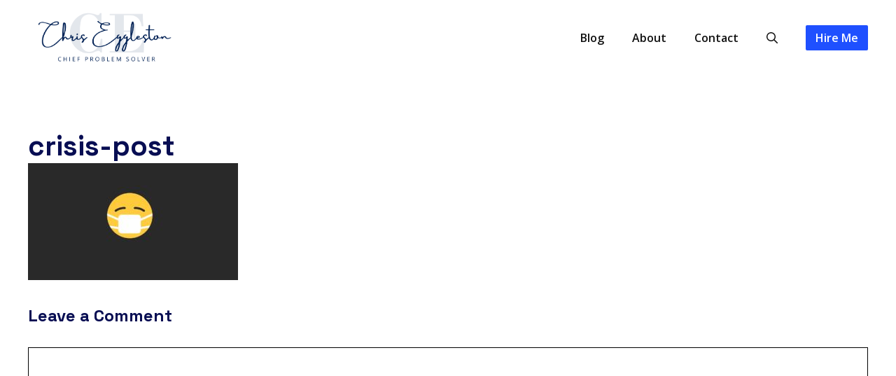

--- FILE ---
content_type: text/html; charset=UTF-8
request_url: https://chriseggleston.com/shhh-it-hit-the-fan-and-i-wasnt-prepared-were-you/crisis-post/
body_size: 21029
content:
<!DOCTYPE html>
<html lang="en-US">
<head>
	<meta charset="UTF-8">
<script>
var gform;gform||(document.addEventListener("gform_main_scripts_loaded",function(){gform.scriptsLoaded=!0}),document.addEventListener("gform/theme/scripts_loaded",function(){gform.themeScriptsLoaded=!0}),window.addEventListener("DOMContentLoaded",function(){gform.domLoaded=!0}),gform={domLoaded:!1,scriptsLoaded:!1,themeScriptsLoaded:!1,isFormEditor:()=>"function"==typeof InitializeEditor,callIfLoaded:function(o){return!(!gform.domLoaded||!gform.scriptsLoaded||!gform.themeScriptsLoaded&&!gform.isFormEditor()||(gform.isFormEditor()&&console.warn("The use of gform.initializeOnLoaded() is deprecated in the form editor context and will be removed in Gravity Forms 3.1."),o(),0))},initializeOnLoaded:function(o){gform.callIfLoaded(o)||(document.addEventListener("gform_main_scripts_loaded",()=>{gform.scriptsLoaded=!0,gform.callIfLoaded(o)}),document.addEventListener("gform/theme/scripts_loaded",()=>{gform.themeScriptsLoaded=!0,gform.callIfLoaded(o)}),window.addEventListener("DOMContentLoaded",()=>{gform.domLoaded=!0,gform.callIfLoaded(o)}))},hooks:{action:{},filter:{}},addAction:function(o,r,e,t){gform.addHook("action",o,r,e,t)},addFilter:function(o,r,e,t){gform.addHook("filter",o,r,e,t)},doAction:function(o){gform.doHook("action",o,arguments)},applyFilters:function(o){return gform.doHook("filter",o,arguments)},removeAction:function(o,r){gform.removeHook("action",o,r)},removeFilter:function(o,r,e){gform.removeHook("filter",o,r,e)},addHook:function(o,r,e,t,n){null==gform.hooks[o][r]&&(gform.hooks[o][r]=[]);var d=gform.hooks[o][r];null==n&&(n=r+"_"+d.length),gform.hooks[o][r].push({tag:n,callable:e,priority:t=null==t?10:t})},doHook:function(r,o,e){var t;if(e=Array.prototype.slice.call(e,1),null!=gform.hooks[r][o]&&((o=gform.hooks[r][o]).sort(function(o,r){return o.priority-r.priority}),o.forEach(function(o){"function"!=typeof(t=o.callable)&&(t=window[t]),"action"==r?t.apply(null,e):e[0]=t.apply(null,e)})),"filter"==r)return e[0]},removeHook:function(o,r,t,n){var e;null!=gform.hooks[o][r]&&(e=(e=gform.hooks[o][r]).filter(function(o,r,e){return!!(null!=n&&n!=o.tag||null!=t&&t!=o.priority)}),gform.hooks[o][r]=e)}});
</script>

	<meta name='robots' content='index, follow, max-image-preview:large, max-snippet:-1, max-video-preview:-1' />
	<style>img:is([sizes="auto" i], [sizes^="auto," i]) { contain-intrinsic-size: 3000px 1500px }</style>
	
            <script data-no-defer="1" data-ezscrex="false" data-cfasync="false" data-pagespeed-no-defer data-cookieconsent="ignore">
                var ctPublicFunctions = {"_ajax_nonce":"752831dbc9","_rest_nonce":"7092a704b8","_ajax_url":"\/wp-admin\/admin-ajax.php","_rest_url":"https:\/\/chriseggleston.com\/wp-json\/","data__cookies_type":"none","data__ajax_type":"rest","data__bot_detector_enabled":"1","data__frontend_data_log_enabled":1,"cookiePrefix":"","wprocket_detected":false,"host_url":"chriseggleston.com","text__ee_click_to_select":"Click to select the whole data","text__ee_original_email":"The complete one is","text__ee_got_it":"Got it","text__ee_blocked":"Blocked","text__ee_cannot_connect":"Cannot connect","text__ee_cannot_decode":"Can not decode email. Unknown reason","text__ee_email_decoder":"CleanTalk email decoder","text__ee_wait_for_decoding":"The magic is on the way!","text__ee_decoding_process":"Please wait a few seconds while we decode the contact data."}
            </script>
        
            <script data-no-defer="1" data-ezscrex="false" data-cfasync="false" data-pagespeed-no-defer data-cookieconsent="ignore">
                var ctPublic = {"_ajax_nonce":"752831dbc9","settings__forms__check_internal":"0","settings__forms__check_external":"0","settings__forms__force_protection":0,"settings__forms__search_test":"1","settings__forms__wc_add_to_cart":"0","settings__data__bot_detector_enabled":"1","settings__sfw__anti_crawler":0,"blog_home":"https:\/\/chriseggleston.com\/","pixel__setting":"3","pixel__enabled":false,"pixel__url":null,"data__email_check_before_post":"1","data__email_check_exist_post":"1","data__cookies_type":"none","data__key_is_ok":true,"data__visible_fields_required":true,"wl_brandname":"Anti-Spam by CleanTalk","wl_brandname_short":"CleanTalk","ct_checkjs_key":1394847843,"emailEncoderPassKey":"cf986ab5a2461969230f0cd984b685f9","bot_detector_forms_excluded":"W10=","advancedCacheExists":false,"varnishCacheExists":false,"wc_ajax_add_to_cart":false}
            </script>
        <meta name="viewport" content="width=device-width, initial-scale=1">
	<!-- This site is optimized with the Yoast SEO Premium plugin v24.1 (Yoast SEO v26.6) - https://yoast.com/wordpress/plugins/seo/ -->
	<title>crisis-post - Chris Eggleston | Chief Problem Solver</title>
	<link rel="canonical" href="https://chriseggleston.com/shhh-it-hit-the-fan-and-i-wasnt-prepared-were-you/crisis-post/" />
	<meta property="og:locale" content="en_US" />
	<meta property="og:type" content="article" />
	<meta property="og:title" content="crisis-post - Chris Eggleston | Chief Problem Solver" />
	<meta property="og:url" content="https://chriseggleston.com/shhh-it-hit-the-fan-and-i-wasnt-prepared-were-you/crisis-post/" />
	<meta property="og:site_name" content="Chris Eggleston | Chief Problem Solver" />
	<meta property="og:image" content="https://chriseggleston.com/shhh-it-hit-the-fan-and-i-wasnt-prepared-were-you/crisis-post" />
	<meta property="og:image:width" content="1200" />
	<meta property="og:image:height" content="669" />
	<meta property="og:image:type" content="image/jpeg" />
	<meta name="twitter:card" content="summary_large_image" />
	<script type="application/ld+json" class="yoast-schema-graph">{"@context":"https://schema.org","@graph":[{"@type":"WebPage","@id":"https://chriseggleston.com/shhh-it-hit-the-fan-and-i-wasnt-prepared-were-you/crisis-post/","url":"https://chriseggleston.com/shhh-it-hit-the-fan-and-i-wasnt-prepared-were-you/crisis-post/","name":"crisis-post - Chris Eggleston | Chief Problem Solver","isPartOf":{"@id":"https://chriseggleston.com/#website"},"primaryImageOfPage":{"@id":"https://chriseggleston.com/shhh-it-hit-the-fan-and-i-wasnt-prepared-were-you/crisis-post/#primaryimage"},"image":{"@id":"https://chriseggleston.com/shhh-it-hit-the-fan-and-i-wasnt-prepared-were-you/crisis-post/#primaryimage"},"thumbnailUrl":"https://chriseggleston.com/wp-content/uploads/2020/04/crisis-post.jpg","datePublished":"2020-04-21T04:07:35+00:00","breadcrumb":{"@id":"https://chriseggleston.com/shhh-it-hit-the-fan-and-i-wasnt-prepared-were-you/crisis-post/#breadcrumb"},"inLanguage":"en-US","potentialAction":[{"@type":"ReadAction","target":["https://chriseggleston.com/shhh-it-hit-the-fan-and-i-wasnt-prepared-were-you/crisis-post/"]}]},{"@type":"ImageObject","inLanguage":"en-US","@id":"https://chriseggleston.com/shhh-it-hit-the-fan-and-i-wasnt-prepared-were-you/crisis-post/#primaryimage","url":"https://chriseggleston.com/wp-content/uploads/2020/04/crisis-post.jpg","contentUrl":"https://chriseggleston.com/wp-content/uploads/2020/04/crisis-post.jpg","width":1200,"height":669},{"@type":"BreadcrumbList","@id":"https://chriseggleston.com/shhh-it-hit-the-fan-and-i-wasnt-prepared-were-you/crisis-post/#breadcrumb","itemListElement":[{"@type":"ListItem","position":1,"name":"Home","item":"https://chriseggleston.com/"},{"@type":"ListItem","position":2,"name":"Shhh It Hit The Fan! And I Wasn’t Prepared! Were You!?","item":"https://chriseggleston.com/shhh-it-hit-the-fan-and-i-wasnt-prepared-were-you/"},{"@type":"ListItem","position":3,"name":"crisis-post"}]},{"@type":"WebSite","@id":"https://chriseggleston.com/#website","url":"https://chriseggleston.com/","name":"Chris Eggleston | Chief Problem Solver","description":"","potentialAction":[{"@type":"SearchAction","target":{"@type":"EntryPoint","urlTemplate":"https://chriseggleston.com/?s={search_term_string}"},"query-input":{"@type":"PropertyValueSpecification","valueRequired":true,"valueName":"search_term_string"}}],"inLanguage":"en-US"}]}</script>
	<!-- / Yoast SEO Premium plugin. -->


<link rel='dns-prefetch' href='//chriseggleston.com' />
<link rel='dns-prefetch' href='//fd.cleantalk.org' />
<link href='https://fonts.gstatic.com' crossorigin rel='preconnect' />
<link href='https://fonts.googleapis.com' crossorigin rel='preconnect' />
<link rel="alternate" type="application/rss+xml" title="Chris Eggleston | Chief Problem Solver &raquo; Feed" href="https://chriseggleston.com/feed/" />
<link rel="alternate" type="application/rss+xml" title="Chris Eggleston | Chief Problem Solver &raquo; Comments Feed" href="https://chriseggleston.com/comments/feed/" />
<link rel="alternate" type="application/rss+xml" title="Chris Eggleston | Chief Problem Solver &raquo; crisis-post Comments Feed" href="https://chriseggleston.com/shhh-it-hit-the-fan-and-i-wasnt-prepared-were-you/crisis-post/#main/feed/" />
<script>
window._wpemojiSettings = {"baseUrl":"https:\/\/s.w.org\/images\/core\/emoji\/16.0.1\/72x72\/","ext":".png","svgUrl":"https:\/\/s.w.org\/images\/core\/emoji\/16.0.1\/svg\/","svgExt":".svg","source":{"concatemoji":"https:\/\/chriseggleston.com\/wp-includes\/js\/wp-emoji-release.min.js?ver=6.8.3"}};
/*! This file is auto-generated */
!function(s,n){var o,i,e;function c(e){try{var t={supportTests:e,timestamp:(new Date).valueOf()};sessionStorage.setItem(o,JSON.stringify(t))}catch(e){}}function p(e,t,n){e.clearRect(0,0,e.canvas.width,e.canvas.height),e.fillText(t,0,0);var t=new Uint32Array(e.getImageData(0,0,e.canvas.width,e.canvas.height).data),a=(e.clearRect(0,0,e.canvas.width,e.canvas.height),e.fillText(n,0,0),new Uint32Array(e.getImageData(0,0,e.canvas.width,e.canvas.height).data));return t.every(function(e,t){return e===a[t]})}function u(e,t){e.clearRect(0,0,e.canvas.width,e.canvas.height),e.fillText(t,0,0);for(var n=e.getImageData(16,16,1,1),a=0;a<n.data.length;a++)if(0!==n.data[a])return!1;return!0}function f(e,t,n,a){switch(t){case"flag":return n(e,"\ud83c\udff3\ufe0f\u200d\u26a7\ufe0f","\ud83c\udff3\ufe0f\u200b\u26a7\ufe0f")?!1:!n(e,"\ud83c\udde8\ud83c\uddf6","\ud83c\udde8\u200b\ud83c\uddf6")&&!n(e,"\ud83c\udff4\udb40\udc67\udb40\udc62\udb40\udc65\udb40\udc6e\udb40\udc67\udb40\udc7f","\ud83c\udff4\u200b\udb40\udc67\u200b\udb40\udc62\u200b\udb40\udc65\u200b\udb40\udc6e\u200b\udb40\udc67\u200b\udb40\udc7f");case"emoji":return!a(e,"\ud83e\udedf")}return!1}function g(e,t,n,a){var r="undefined"!=typeof WorkerGlobalScope&&self instanceof WorkerGlobalScope?new OffscreenCanvas(300,150):s.createElement("canvas"),o=r.getContext("2d",{willReadFrequently:!0}),i=(o.textBaseline="top",o.font="600 32px Arial",{});return e.forEach(function(e){i[e]=t(o,e,n,a)}),i}function t(e){var t=s.createElement("script");t.src=e,t.defer=!0,s.head.appendChild(t)}"undefined"!=typeof Promise&&(o="wpEmojiSettingsSupports",i=["flag","emoji"],n.supports={everything:!0,everythingExceptFlag:!0},e=new Promise(function(e){s.addEventListener("DOMContentLoaded",e,{once:!0})}),new Promise(function(t){var n=function(){try{var e=JSON.parse(sessionStorage.getItem(o));if("object"==typeof e&&"number"==typeof e.timestamp&&(new Date).valueOf()<e.timestamp+604800&&"object"==typeof e.supportTests)return e.supportTests}catch(e){}return null}();if(!n){if("undefined"!=typeof Worker&&"undefined"!=typeof OffscreenCanvas&&"undefined"!=typeof URL&&URL.createObjectURL&&"undefined"!=typeof Blob)try{var e="postMessage("+g.toString()+"("+[JSON.stringify(i),f.toString(),p.toString(),u.toString()].join(",")+"));",a=new Blob([e],{type:"text/javascript"}),r=new Worker(URL.createObjectURL(a),{name:"wpTestEmojiSupports"});return void(r.onmessage=function(e){c(n=e.data),r.terminate(),t(n)})}catch(e){}c(n=g(i,f,p,u))}t(n)}).then(function(e){for(var t in e)n.supports[t]=e[t],n.supports.everything=n.supports.everything&&n.supports[t],"flag"!==t&&(n.supports.everythingExceptFlag=n.supports.everythingExceptFlag&&n.supports[t]);n.supports.everythingExceptFlag=n.supports.everythingExceptFlag&&!n.supports.flag,n.DOMReady=!1,n.readyCallback=function(){n.DOMReady=!0}}).then(function(){return e}).then(function(){var e;n.supports.everything||(n.readyCallback(),(e=n.source||{}).concatemoji?t(e.concatemoji):e.wpemoji&&e.twemoji&&(t(e.twemoji),t(e.wpemoji)))}))}((window,document),window._wpemojiSettings);
</script>
<style id='wp-emoji-styles-inline-css'>

	img.wp-smiley, img.emoji {
		display: inline !important;
		border: none !important;
		box-shadow: none !important;
		height: 1em !important;
		width: 1em !important;
		margin: 0 0.07em !important;
		vertical-align: -0.1em !important;
		background: none !important;
		padding: 0 !important;
	}
</style>
<link rel='stylesheet' id='wp-block-library-css' href='https://chriseggleston.com/wp-includes/css/dist/block-library/style.min.css?ver=6.8.3' media='all' />
<style id='classic-theme-styles-inline-css'>
/*! This file is auto-generated */
.wp-block-button__link{color:#fff;background-color:#32373c;border-radius:9999px;box-shadow:none;text-decoration:none;padding:calc(.667em + 2px) calc(1.333em + 2px);font-size:1.125em}.wp-block-file__button{background:#32373c;color:#fff;text-decoration:none}
</style>
<style id='global-styles-inline-css'>
:root{--wp--preset--aspect-ratio--square: 1;--wp--preset--aspect-ratio--4-3: 4/3;--wp--preset--aspect-ratio--3-4: 3/4;--wp--preset--aspect-ratio--3-2: 3/2;--wp--preset--aspect-ratio--2-3: 2/3;--wp--preset--aspect-ratio--16-9: 16/9;--wp--preset--aspect-ratio--9-16: 9/16;--wp--preset--color--black: #000000;--wp--preset--color--cyan-bluish-gray: #abb8c3;--wp--preset--color--white: #ffffff;--wp--preset--color--pale-pink: #f78da7;--wp--preset--color--vivid-red: #cf2e2e;--wp--preset--color--luminous-vivid-orange: #ff6900;--wp--preset--color--luminous-vivid-amber: #fcb900;--wp--preset--color--light-green-cyan: #7bdcb5;--wp--preset--color--vivid-green-cyan: #00d084;--wp--preset--color--pale-cyan-blue: #8ed1fc;--wp--preset--color--vivid-cyan-blue: #0693e3;--wp--preset--color--vivid-purple: #9b51e0;--wp--preset--color--contrast: var(--contrast);--wp--preset--color--contrast-2: var(--contrast-2);--wp--preset--color--base: var(--base);--wp--preset--color--base-2: var(--base-2);--wp--preset--color--accent: var(--accent);--wp--preset--gradient--vivid-cyan-blue-to-vivid-purple: linear-gradient(135deg,rgba(6,147,227,1) 0%,rgb(155,81,224) 100%);--wp--preset--gradient--light-green-cyan-to-vivid-green-cyan: linear-gradient(135deg,rgb(122,220,180) 0%,rgb(0,208,130) 100%);--wp--preset--gradient--luminous-vivid-amber-to-luminous-vivid-orange: linear-gradient(135deg,rgba(252,185,0,1) 0%,rgba(255,105,0,1) 100%);--wp--preset--gradient--luminous-vivid-orange-to-vivid-red: linear-gradient(135deg,rgba(255,105,0,1) 0%,rgb(207,46,46) 100%);--wp--preset--gradient--very-light-gray-to-cyan-bluish-gray: linear-gradient(135deg,rgb(238,238,238) 0%,rgb(169,184,195) 100%);--wp--preset--gradient--cool-to-warm-spectrum: linear-gradient(135deg,rgb(74,234,220) 0%,rgb(151,120,209) 20%,rgb(207,42,186) 40%,rgb(238,44,130) 60%,rgb(251,105,98) 80%,rgb(254,248,76) 100%);--wp--preset--gradient--blush-light-purple: linear-gradient(135deg,rgb(255,206,236) 0%,rgb(152,150,240) 100%);--wp--preset--gradient--blush-bordeaux: linear-gradient(135deg,rgb(254,205,165) 0%,rgb(254,45,45) 50%,rgb(107,0,62) 100%);--wp--preset--gradient--luminous-dusk: linear-gradient(135deg,rgb(255,203,112) 0%,rgb(199,81,192) 50%,rgb(65,88,208) 100%);--wp--preset--gradient--pale-ocean: linear-gradient(135deg,rgb(255,245,203) 0%,rgb(182,227,212) 50%,rgb(51,167,181) 100%);--wp--preset--gradient--electric-grass: linear-gradient(135deg,rgb(202,248,128) 0%,rgb(113,206,126) 100%);--wp--preset--gradient--midnight: linear-gradient(135deg,rgb(2,3,129) 0%,rgb(40,116,252) 100%);--wp--preset--font-size--small: 13px;--wp--preset--font-size--medium: 20px;--wp--preset--font-size--large: 36px;--wp--preset--font-size--x-large: 42px;--wp--preset--spacing--20: 0.44rem;--wp--preset--spacing--30: 0.67rem;--wp--preset--spacing--40: 1rem;--wp--preset--spacing--50: 1.5rem;--wp--preset--spacing--60: 2.25rem;--wp--preset--spacing--70: 3.38rem;--wp--preset--spacing--80: 5.06rem;--wp--preset--shadow--natural: 6px 6px 9px rgba(0, 0, 0, 0.2);--wp--preset--shadow--deep: 12px 12px 50px rgba(0, 0, 0, 0.4);--wp--preset--shadow--sharp: 6px 6px 0px rgba(0, 0, 0, 0.2);--wp--preset--shadow--outlined: 6px 6px 0px -3px rgba(255, 255, 255, 1), 6px 6px rgba(0, 0, 0, 1);--wp--preset--shadow--crisp: 6px 6px 0px rgba(0, 0, 0, 1);}:where(.is-layout-flex){gap: 0.5em;}:where(.is-layout-grid){gap: 0.5em;}body .is-layout-flex{display: flex;}.is-layout-flex{flex-wrap: wrap;align-items: center;}.is-layout-flex > :is(*, div){margin: 0;}body .is-layout-grid{display: grid;}.is-layout-grid > :is(*, div){margin: 0;}:where(.wp-block-columns.is-layout-flex){gap: 2em;}:where(.wp-block-columns.is-layout-grid){gap: 2em;}:where(.wp-block-post-template.is-layout-flex){gap: 1.25em;}:where(.wp-block-post-template.is-layout-grid){gap: 1.25em;}.has-black-color{color: var(--wp--preset--color--black) !important;}.has-cyan-bluish-gray-color{color: var(--wp--preset--color--cyan-bluish-gray) !important;}.has-white-color{color: var(--wp--preset--color--white) !important;}.has-pale-pink-color{color: var(--wp--preset--color--pale-pink) !important;}.has-vivid-red-color{color: var(--wp--preset--color--vivid-red) !important;}.has-luminous-vivid-orange-color{color: var(--wp--preset--color--luminous-vivid-orange) !important;}.has-luminous-vivid-amber-color{color: var(--wp--preset--color--luminous-vivid-amber) !important;}.has-light-green-cyan-color{color: var(--wp--preset--color--light-green-cyan) !important;}.has-vivid-green-cyan-color{color: var(--wp--preset--color--vivid-green-cyan) !important;}.has-pale-cyan-blue-color{color: var(--wp--preset--color--pale-cyan-blue) !important;}.has-vivid-cyan-blue-color{color: var(--wp--preset--color--vivid-cyan-blue) !important;}.has-vivid-purple-color{color: var(--wp--preset--color--vivid-purple) !important;}.has-black-background-color{background-color: var(--wp--preset--color--black) !important;}.has-cyan-bluish-gray-background-color{background-color: var(--wp--preset--color--cyan-bluish-gray) !important;}.has-white-background-color{background-color: var(--wp--preset--color--white) !important;}.has-pale-pink-background-color{background-color: var(--wp--preset--color--pale-pink) !important;}.has-vivid-red-background-color{background-color: var(--wp--preset--color--vivid-red) !important;}.has-luminous-vivid-orange-background-color{background-color: var(--wp--preset--color--luminous-vivid-orange) !important;}.has-luminous-vivid-amber-background-color{background-color: var(--wp--preset--color--luminous-vivid-amber) !important;}.has-light-green-cyan-background-color{background-color: var(--wp--preset--color--light-green-cyan) !important;}.has-vivid-green-cyan-background-color{background-color: var(--wp--preset--color--vivid-green-cyan) !important;}.has-pale-cyan-blue-background-color{background-color: var(--wp--preset--color--pale-cyan-blue) !important;}.has-vivid-cyan-blue-background-color{background-color: var(--wp--preset--color--vivid-cyan-blue) !important;}.has-vivid-purple-background-color{background-color: var(--wp--preset--color--vivid-purple) !important;}.has-black-border-color{border-color: var(--wp--preset--color--black) !important;}.has-cyan-bluish-gray-border-color{border-color: var(--wp--preset--color--cyan-bluish-gray) !important;}.has-white-border-color{border-color: var(--wp--preset--color--white) !important;}.has-pale-pink-border-color{border-color: var(--wp--preset--color--pale-pink) !important;}.has-vivid-red-border-color{border-color: var(--wp--preset--color--vivid-red) !important;}.has-luminous-vivid-orange-border-color{border-color: var(--wp--preset--color--luminous-vivid-orange) !important;}.has-luminous-vivid-amber-border-color{border-color: var(--wp--preset--color--luminous-vivid-amber) !important;}.has-light-green-cyan-border-color{border-color: var(--wp--preset--color--light-green-cyan) !important;}.has-vivid-green-cyan-border-color{border-color: var(--wp--preset--color--vivid-green-cyan) !important;}.has-pale-cyan-blue-border-color{border-color: var(--wp--preset--color--pale-cyan-blue) !important;}.has-vivid-cyan-blue-border-color{border-color: var(--wp--preset--color--vivid-cyan-blue) !important;}.has-vivid-purple-border-color{border-color: var(--wp--preset--color--vivid-purple) !important;}.has-vivid-cyan-blue-to-vivid-purple-gradient-background{background: var(--wp--preset--gradient--vivid-cyan-blue-to-vivid-purple) !important;}.has-light-green-cyan-to-vivid-green-cyan-gradient-background{background: var(--wp--preset--gradient--light-green-cyan-to-vivid-green-cyan) !important;}.has-luminous-vivid-amber-to-luminous-vivid-orange-gradient-background{background: var(--wp--preset--gradient--luminous-vivid-amber-to-luminous-vivid-orange) !important;}.has-luminous-vivid-orange-to-vivid-red-gradient-background{background: var(--wp--preset--gradient--luminous-vivid-orange-to-vivid-red) !important;}.has-very-light-gray-to-cyan-bluish-gray-gradient-background{background: var(--wp--preset--gradient--very-light-gray-to-cyan-bluish-gray) !important;}.has-cool-to-warm-spectrum-gradient-background{background: var(--wp--preset--gradient--cool-to-warm-spectrum) !important;}.has-blush-light-purple-gradient-background{background: var(--wp--preset--gradient--blush-light-purple) !important;}.has-blush-bordeaux-gradient-background{background: var(--wp--preset--gradient--blush-bordeaux) !important;}.has-luminous-dusk-gradient-background{background: var(--wp--preset--gradient--luminous-dusk) !important;}.has-pale-ocean-gradient-background{background: var(--wp--preset--gradient--pale-ocean) !important;}.has-electric-grass-gradient-background{background: var(--wp--preset--gradient--electric-grass) !important;}.has-midnight-gradient-background{background: var(--wp--preset--gradient--midnight) !important;}.has-small-font-size{font-size: var(--wp--preset--font-size--small) !important;}.has-medium-font-size{font-size: var(--wp--preset--font-size--medium) !important;}.has-large-font-size{font-size: var(--wp--preset--font-size--large) !important;}.has-x-large-font-size{font-size: var(--wp--preset--font-size--x-large) !important;}
:where(.wp-block-post-template.is-layout-flex){gap: 1.25em;}:where(.wp-block-post-template.is-layout-grid){gap: 1.25em;}
:where(.wp-block-columns.is-layout-flex){gap: 2em;}:where(.wp-block-columns.is-layout-grid){gap: 2em;}
:root :where(.wp-block-pullquote){font-size: 1.5em;line-height: 1.6;}
</style>
<link rel='stylesheet' id='cleantalk-public-css-css' href='https://chriseggleston.com/wp-content/plugins/cleantalk-spam-protect/css/cleantalk-public.min.css?ver=6.70.1_1766255441' media='all' />
<link rel='stylesheet' id='cleantalk-email-decoder-css-css' href='https://chriseggleston.com/wp-content/plugins/cleantalk-spam-protect/css/cleantalk-email-decoder.min.css?ver=6.70.1_1766255441' media='all' />
<link rel='stylesheet' id='surl-lasso-lite-css' href='https://chriseggleston.com/wp-content/plugins/simple-urls/admin/assets/css/lasso-lite.css?ver=1763423580' media='all' />
<link rel='stylesheet' id='generate-comments-css' href='https://chriseggleston.com/wp-content/themes/generatepress/assets/css/components/comments.min.css?ver=3.6.1' media='all' />
<link rel='stylesheet' id='generate-style-css' href='https://chriseggleston.com/wp-content/themes/generatepress/assets/css/main.min.css?ver=3.6.1' media='all' />
<style id='generate-style-inline-css'>
.is-right-sidebar{width:25%;}.is-left-sidebar{width:25%;}.site-content .content-area{width:100%;}@media (max-width: 1024px){.main-navigation .menu-toggle,.sidebar-nav-mobile:not(#sticky-placeholder){display:block;}.main-navigation ul,.gen-sidebar-nav,.main-navigation:not(.slideout-navigation):not(.toggled) .main-nav > ul,.has-inline-mobile-toggle #site-navigation .inside-navigation > *:not(.navigation-search):not(.main-nav){display:none;}.nav-align-right .inside-navigation,.nav-align-center .inside-navigation{justify-content:space-between;}.has-inline-mobile-toggle .mobile-menu-control-wrapper{display:flex;flex-wrap:wrap;}.has-inline-mobile-toggle .inside-header{flex-direction:row;text-align:left;flex-wrap:wrap;}.has-inline-mobile-toggle .header-widget,.has-inline-mobile-toggle #site-navigation{flex-basis:100%;}.nav-float-left .has-inline-mobile-toggle #site-navigation{order:10;}}
.dynamic-author-image-rounded{border-radius:100%;}.dynamic-featured-image, .dynamic-author-image{vertical-align:middle;}.one-container.blog .dynamic-content-template:not(:last-child), .one-container.archive .dynamic-content-template:not(:last-child){padding-bottom:0px;}.dynamic-entry-excerpt > p:last-child{margin-bottom:0px;}
</style>
<link rel='stylesheet' id='generate-google-fonts-css' href='https://fonts.googleapis.com/css?family=Space+Grotesk%3A300%2Cregular%2C500%2C600%2C700%7CPoppins%3A100%2C100italic%2C200%2C200italic%2C300%2C300italic%2Cregular%2Citalic%2C500%2C500italic%2C600%2C600italic%2C700%2C700italic%2C800%2C800italic%2C900%2C900italic%7COpen+Sans%3A300%2C300italic%2Cregular%2Citalic%2C600%2C600italic%2C700%2C700italic%2C800%2C800italic&#038;display=auto&#038;ver=3.6.1' media='all' />
<link rel='stylesheet' id='generatepress-dynamic-css' href='https://chriseggleston.com/wp-content/uploads/generatepress/style.min.css?ver=1766255475' media='all' />
<link rel='stylesheet' id='generateblocks-global-css' href='https://chriseggleston.com/wp-content/uploads/generateblocks/style-global.css?ver=1737414668' media='all' />
<style id='generateblocks-inline-css'>
.gb-container.gb-tabs__item:not(.gb-tabs__item-open){display:none;}.gb-container-597b7c19{width:70%;margin-top:100px;margin-right:auto;margin-left:auto;}.gb-container-fa726c26{display:flex;flex-direction:column;align-items:flex-start;row-gap:20px;z-index:1;position:relative;padding:100px;margin-right:auto;margin-bottom:-85px;margin-left:auto;background-color:var(--contrast);color:var(--base);}.gb-container-618f7011{font-size:1rem;padding-bottom:20px;background-color:var(--base-2);}.gb-container-b3c4814b{max-width:1264px;padding-top:2rem;}.gb-container-4ebe4c57{height:100%;padding:0;}.gb-grid-wrapper > .gb-grid-column-4ebe4c57{width:60%;}.gb-container-e5cae35f{display:flex;column-gap:1.25rem;}.gb-container-aa8af274{height:100%;text-align:left;padding:0;}.gb-grid-wrapper > .gb-grid-column-aa8af274{width:20%;}.gb-container-30225828{height:100%;padding:0;}.gb-grid-wrapper > .gb-grid-column-30225828{width:20%;}.gb-container-d001bd54{padding-top:3rem;margin-top:4rem;border-top:1px solid var(--base);}.gb-container-e6a4aab8{height:100%;padding:0;}.gb-grid-wrapper > .gb-grid-column-e6a4aab8{width:50%;}.gb-container-edc62f3d{height:100%;display:flex;justify-content:flex-end;column-gap:2rem;padding:0;}.gb-grid-wrapper > .gb-grid-column-edc62f3d{width:50%;}.gb-container-d855fe3a{display:flex;flex-direction:row;align-items:center;justify-content:center;column-gap:2rem;margin-top:-12px;}.gb-grid-wrapper-2cfd6fe2{display:flex;flex-wrap:wrap;margin-left:-60px;}.gb-grid-wrapper-2cfd6fe2 > .gb-grid-column{box-sizing:border-box;padding-left:60px;}.gb-grid-wrapper-888faf4f{display:flex;flex-wrap:wrap;margin-left:-30px;}.gb-grid-wrapper-888faf4f > .gb-grid-column{box-sizing:border-box;padding-left:30px;}p.gb-headline-ea77850e{padding-right:100px;color:var(--contrast-2);}p.gb-headline-440dd331{font-weight:700;}p.gb-headline-8639ae1f{margin-bottom:15px;}p.gb-headline-8639ae1f a{color:var(--accent);}p.gb-headline-8639ae1f a:hover{color:var(--accent);}p.gb-headline-7e19d1c0{margin-bottom:15px;}p.gb-headline-7e19d1c0 a{color:var(--accent);}p.gb-headline-7e19d1c0 a:hover{color:var(--accent);}p.gb-headline-c8da883e{margin-bottom:15px;}p.gb-headline-c8da883e a{color:var(--accent);}p.gb-headline-c8da883e a:hover{color:var(--accent);}p.gb-headline-201f1de8{margin-bottom:15px;}p.gb-headline-201f1de8 a{color:var(--accent);}p.gb-headline-201f1de8 a:hover{color:var(--accent);}p.gb-headline-e69e5f3d{margin-bottom:15px;}p.gb-headline-e69e5f3d a{color:var(--accent);}p.gb-headline-e69e5f3d a:hover{color:var(--accent);}p.gb-headline-1dcb144a{font-weight:700;}p.gb-headline-4bb016a7{margin-bottom:15px;}p.gb-headline-4bb016a7 a{color:var(--accent);}p.gb-headline-4bb016a7 a:hover{color:var(--accent);}p.gb-headline-94d62f94{margin-bottom:15px;}p.gb-headline-94d62f94 a{color:var(--accent);}p.gb-headline-94d62f94 a:hover{color:var(--accent);}p.gb-headline-3df5cb8e{margin-bottom:15px;}p.gb-headline-3df5cb8e a{color:var(--accent);}p.gb-headline-3df5cb8e a:hover{color:var(--accent);}p.gb-headline-6b3b6e6c a{color:var(--accent);}p.gb-headline-6b3b6e6c a:hover{color:var(--accent);}p.gb-headline-c0f32ac0 a{color:var(--accent);}p.gb-headline-c0f32ac0 a:hover{color:var(--accent);}.gb-accordion__item:not(.gb-accordion__item-open) > .gb-button .gb-accordion__icon-open{display:none;}.gb-accordion__item.gb-accordion__item-open > .gb-button .gb-accordion__icon{display:none;}a.gb-button-72c90682{display:inline-flex;align-items:center;column-gap:0.5em;color:var(--accent);text-decoration:none;}a.gb-button-72c90682:hover, a.gb-button-72c90682:active, a.gb-button-72c90682:focus{color:var(--accent);}a.gb-button-72c90682 .gb-icon{line-height:0;}a.gb-button-72c90682 .gb-icon svg{width:.9em;height:.9em;fill:currentColor;}a.gb-button-ddee5098{display:inline-flex;align-items:center;column-gap:0.5em;color:var(--accent);text-decoration:none;}a.gb-button-ddee5098:hover, a.gb-button-ddee5098:active, a.gb-button-ddee5098:focus{color:var(--accent);}a.gb-button-ddee5098 .gb-icon{line-height:0;}a.gb-button-ddee5098 .gb-icon svg{width:.9em;height:.9em;fill:currentColor;}a.gb-button-a01a1969{display:inline-flex;align-items:center;column-gap:0.5em;color:var(--accent);text-decoration:none;}a.gb-button-a01a1969:hover, a.gb-button-a01a1969:active, a.gb-button-a01a1969:focus{color:var(--accent);}a.gb-button-a01a1969 .gb-icon{line-height:0;}a.gb-button-a01a1969 .gb-icon svg{width:.9em;height:.9em;fill:currentColor;}a.gb-button-23706a90{display:inline-flex;align-items:center;column-gap:0.5em;color:var(--accent);text-decoration:none;}a.gb-button-23706a90:hover, a.gb-button-23706a90:active, a.gb-button-23706a90:focus{color:var(--accent);}a.gb-button-23706a90 .gb-icon{line-height:0;}a.gb-button-23706a90 .gb-icon svg{width:.9em;height:.9em;fill:currentColor;}a.gb-button-f0c7ce51{display:inline-flex;align-items:center;column-gap:0.5em;color:var(--accent);text-decoration:none;}a.gb-button-f0c7ce51:hover, a.gb-button-f0c7ce51:active, a.gb-button-f0c7ce51:focus{color:var(--accent);}a.gb-button-f0c7ce51 .gb-icon{line-height:0;}a.gb-button-f0c7ce51 .gb-icon svg{width:.9em;height:.9em;fill:currentColor;}a.gb-button-c49eae52{margin-left:20px;color:var(--base);text-decoration:none;}a.gb-button-c49eae52:hover, a.gb-button-c49eae52:active, a.gb-button-c49eae52:focus{color:var(--base);}a.gb-button-9263d507{display:inline-flex;align-items:center;column-gap:0.5em;color:var(--base-3);text-decoration:none;}a.gb-button-9263d507:hover, a.gb-button-9263d507:active, a.gb-button-9263d507:focus{color:var(--base-3);}a.gb-button-9263d507 .gb-icon{line-height:0;}a.gb-button-9263d507 .gb-icon svg{width:1em;height:1em;fill:currentColor;}a.gb-button-2a949fb9{display:inline-flex;align-items:center;column-gap:0.5em;color:var(--base-3);text-decoration:none;}a.gb-button-2a949fb9:hover, a.gb-button-2a949fb9:active, a.gb-button-2a949fb9:focus{color:var(--base-3);}a.gb-button-2a949fb9 .gb-icon{line-height:0;}a.gb-button-2a949fb9 .gb-icon svg{width:1em;height:1em;fill:currentColor;}a.gb-button-b36b538b{display:inline-flex;align-items:center;column-gap:0.5em;color:var(--base-3);text-decoration:none;}a.gb-button-b36b538b:hover, a.gb-button-b36b538b:active, a.gb-button-b36b538b:focus{color:var(--base-3);}a.gb-button-b36b538b .gb-icon{line-height:0;}a.gb-button-b36b538b .gb-icon svg{width:1em;height:1em;fill:currentColor;}a.gb-button-c4325933{display:inline-flex;align-items:center;column-gap:0.5em;color:var(--base-3);text-decoration:none;}a.gb-button-c4325933:hover, a.gb-button-c4325933:active, a.gb-button-c4325933:focus{color:var(--base-3);}a.gb-button-c4325933 .gb-icon{line-height:0;}a.gb-button-c4325933 .gb-icon svg{width:1em;height:1em;fill:currentColor;}@media (max-width: 1024px) {.gb-grid-wrapper > .gb-grid-column-4ebe4c57{width:100%;}.gb-grid-wrapper > .gb-grid-column-aa8af274{width:50%;}.gb-grid-wrapper > .gb-grid-column-30225828{width:50%;}.gb-grid-wrapper-2cfd6fe2{row-gap:60px;margin-left:-60px;}.gb-grid-wrapper-2cfd6fe2 > .gb-grid-column{padding-left:60px;}p.gb-headline-ea77850e{padding-right:0px;}}@media (max-width: 767px) {.gb-container-4ebe4c57{text-align:left;}.gb-grid-wrapper > .gb-grid-column-aa8af274{width:100%;}.gb-grid-wrapper > .gb-grid-column-30225828{width:100%;}.gb-container-e6a4aab8{text-align:left;}.gb-grid-wrapper > .gb-grid-column-e6a4aab8{width:100%;}.gb-container-edc62f3d{flex-direction:column;align-items:flex-start;}.gb-grid-wrapper > .gb-grid-column-edc62f3d{width:100%;}.gb-grid-wrapper > div.gb-grid-column-edc62f3d{padding-bottom:0;}}:root{--gb-container-width:1264px;}.gb-container .wp-block-image img{vertical-align:middle;}.gb-grid-wrapper .wp-block-image{margin-bottom:0;}.gb-highlight{background:none;}.gb-shape{line-height:0;}.gb-container-link{position:absolute;top:0;right:0;bottom:0;left:0;z-index:99;}.gb-element-5a262e3d{column-gap:5rem;display:grid;grid-template-columns:repeat(2,minmax(0,1fr));margin-left:auto;margin-right:auto;max-width:100%}@media (max-width:1024px){.gb-element-5a262e3d{grid-template-columns:1fr;margin-left:auto;margin-right:auto}}.gb-element-7140fa11{padding-top:25px;text-align:center}.gb-text-37e25879{color:var(--base);font-size:1.9rem;font-style:none;line-height:1;text-transform:none}.gb-text-9e43213a{color:var(--base);line-height:1.2}.gb-text-5505ef1d{color:var(--base);line-height:1.2;margin-bottom:0px}.gb-text-20101ec2{color:var(--base);font-size:12px;line-height:1.1;margin-bottom:0px;text-align:center}.gb-media-e5fe6335{height:auto;max-width:100%;object-fit:cover;width:240px}
</style>
<link rel='stylesheet' id='generate-offside-css' href='https://chriseggleston.com/wp-content/plugins/gp-premium/menu-plus/functions/css/offside.min.css?ver=2.5.5' media='all' />
<style id='generate-offside-inline-css'>
:root{--gp-slideout-width:265px;}.slideout-navigation.main-navigation{background-color:var(--accent);}.slideout-navigation.main-navigation .main-nav ul li a{color:var(--base-3);}.slideout-navigation.main-navigation .main-nav ul li:not([class*="current-menu-"]):hover > a, .slideout-navigation.main-navigation .main-nav ul li:not([class*="current-menu-"]):focus > a, .slideout-navigation.main-navigation .main-nav ul li.sfHover:not([class*="current-menu-"]) > a{color:var(--accent-3);background-color:var(--accent);}.slideout-navigation.main-navigation .main-nav ul li[class*="current-menu-"] > a{color:var(--base-3);background-color:var(--accent);}.slideout-navigation, .slideout-navigation a{color:var(--base-3);}.slideout-navigation button.slideout-exit{color:var(--base-3);padding-left:20px;padding-right:20px;}.slide-opened nav.toggled .menu-toggle:before{display:none;}@media (max-width: 1024px){.menu-bar-item.slideout-toggle{display:none;}}
.slideout-navigation.main-navigation .main-nav ul li a{font-family:Poppins, sans-serif;font-weight:600;font-size:1.2rem;}
</style>
<script src="https://chriseggleston.com/wp-content/plugins/cleantalk-spam-protect/js/apbct-public-bundle.min.js?ver=6.70.1_1766255441" id="apbct-public-bundle.min-js-js"></script>
<script src="https://fd.cleantalk.org/ct-bot-detector-wrapper.js?ver=6.70.1" id="ct_bot_detector-js" defer data-wp-strategy="defer"></script>
<link rel="https://api.w.org/" href="https://chriseggleston.com/wp-json/" /><link rel="alternate" title="JSON" type="application/json" href="https://chriseggleston.com/wp-json/wp/v2/media/10800" /><link rel="EditURI" type="application/rsd+xml" title="RSD" href="https://chriseggleston.com/xmlrpc.php?rsd" />
<meta name="generator" content="WordPress 6.8.3" />
<link rel='shortlink' href='https://chriseggleston.com/?p=10800' />
<link rel="alternate" title="oEmbed (JSON)" type="application/json+oembed" href="https://chriseggleston.com/wp-json/oembed/1.0/embed?url=https%3A%2F%2Fchriseggleston.com%2Fshhh-it-hit-the-fan-and-i-wasnt-prepared-were-you%2Fcrisis-post%2F%23main" />
<link rel="alternate" title="oEmbed (XML)" type="text/xml+oembed" href="https://chriseggleston.com/wp-json/oembed/1.0/embed?url=https%3A%2F%2Fchriseggleston.com%2Fshhh-it-hit-the-fan-and-i-wasnt-prepared-were-you%2Fcrisis-post%2F%23main&#038;format=xml" />
<style type="text/css">
			:root{
				--lasso-main: black !important;
				--lasso-title: black !important;
				--lasso-button: #22BAA0 !important;
				--lasso-secondary-button: #22BAA0 !important;
				--lasso-button-text: white !important;
				--lasso-background: white !important;
				--lasso-pros: #22BAA0 !important;
				--lasso-cons: #E06470 !important;
			}
		</style>
			<script type="text/javascript">
				// Notice how this gets configured before we load Font Awesome
				window.FontAwesomeConfig = { autoReplaceSvg: false }
			</script>
		<link rel="icon" href="https://chriseggleston.com/wp-content/uploads/2024/12/favocon-150x150.png" sizes="32x32" />
<link rel="icon" href="https://chriseggleston.com/wp-content/uploads/2024/12/favocon.png" sizes="192x192" />
<link rel="apple-touch-icon" href="https://chriseggleston.com/wp-content/uploads/2024/12/favocon.png" />
<meta name="msapplication-TileImage" content="https://chriseggleston.com/wp-content/uploads/2024/12/favocon.png" />
		<style id="wp-custom-css">
			.hidden {
	display: none;
}

mark.gb-highlight {
  background-color: none;
  //border-radius: 10px;
  //box-decoration-break: clone;
  -webkit-box-decoration-break: clone;
 // padding: 0 10px;
  //line-height: 1.5;
}

.site-header {
	padding: .5rem 2rem .3rem;
}

/* keep it mobile friendly by only applying these styles for larger viewports */
@media only screen and (min-width: 641px) {
 
 body #gform_wrapper_10 { 
  max-width: 75%;
  margin: 0 auto;
 }
 
 body #gform_wrapper_10 ul li.gfield .ginput_container,
 body #gform_wrapper_10 ul li.gfield .gfield_description,
 body #gform_wrapper_10 div.ginput_complex label,
 body #gform_wrapper_10 input:not([type='radio']):not([type='checkbox']):not([type='submit']), 
 body #gform_wrapper_10 select, 
 body #gform_wrapper_10 textarea { 
  text-align:center;
 }
 
 body #gform_wrapper_10 ul.top_label li.gfield label.gfield_label {
  text-align: center;
  display: block;
 }
   
  body #gform_wrapper_10 .gform_footer,
  body #gform_wrapper_10 .gform_page_footer{
    text-align: center;
  }
 
}


}/* GeneratePress Site CSS */
.inside-article,
.sidebar .widget,
.comments-area, .gb-query-loop-item:not(.sidebar .gb-query-loop-item),.container-widget {
	border-right: 3px solid rgba(0, 0, 0, 0.07);
	//border-bottom: 2px solid rgba(0, 0, 0, 0.07);
	box-shadow: 0 0 10px rgba(232, 234, 237, 0.5);
}

.page-id-10992 .inside-article,
.sidebar .widget,
.comments-area, .gb-query-loop-item:not(.sidebar .gb-query-loop-item),.container-widget {
	border-right: none;
	border-bottom: none;
	box-shadow: none;
 /* End GeneratePress Site CSS */
	
	/* page and post text and list link style */
.content-area :is(p, li ) a {
  font-weight: 500;
  color: var(--accent);
  box-shadow: inset 0 -0.1em 0 0 var(--accent);
  transition: all 0.6s ease 0s;
}
.content-area :is(p, li ) a:hover {
  box-shadow: inset 0 -0.2em 0 0 var(--accent);
}

/* sidebar categories list style */
.wp-block-categories {
  list-style: none;
  margin-left: unset;
}

/* drop sidebar below content on tablet */
@media (max-width: 1024px) {
  .site-content {
    flex-direction: column;
  }

  .site-content .content-area,
  .site-content .is-right-sidebar {
    width: 100%;
  }
}

/* space before a new title on blog posts */
.single-post :is(p, ul, ol) + :is(h2, h3, h4) {
  margin-top: 3rem;
}

/* wp search block style */
.wp-block-search__button.has-icon {
  background-color: var(--accent);
  border-radius: 2px;
  transition: all 0.5s ease 0s;
}

.wp-block-search__button.has-icon:hover {
  transform: translate3d(0px,-3px,0px);
  transition: transform 0.5s ease 0s;
}

.wp-block-search__button svg {
  min-height: 1.6em;
  min-width: 1.6em;
  vertical-align: text-bottom;
}

		</style>
		</head>

<body class="attachment wp-singular attachment-template-default single single-attachment postid-10800 attachmentid-10800 attachment-jpeg wp-custom-logo wp-embed-responsive wp-theme-generatepress post-image-above-header post-image-aligned-center slideout-enabled slideout-mobile sticky-menu-fade no-sidebar nav-float-right one-container header-aligned-left dropdown-hover" itemtype="https://schema.org/Blog" itemscope>
	<a class="screen-reader-text skip-link" href="#content" title="Skip to content">Skip to content</a>		<header class="site-header has-inline-mobile-toggle" id="masthead" aria-label="Site"  itemtype="https://schema.org/WPHeader" itemscope>
			<div class="inside-header grid-container">
				<div class="site-logo">
					<a href="https://chriseggleston.com/" rel="home">
						<img  class="header-image is-logo-image" alt="Chris Eggleston | Chief Problem Solver" src="https://chriseggleston.com/wp-content/uploads/2024/12/CE-logo-2025.png" width="645" height="270" />
					</a>
				</div>	<nav class="main-navigation mobile-menu-control-wrapper" id="mobile-menu-control-wrapper" aria-label="Mobile Toggle">
		<div class="menu-bar-items">	<span class="menu-bar-item">
		<a href="#" role="button" aria-label="Open search" aria-haspopup="dialog" aria-controls="gp-search" data-gpmodal-trigger="gp-search"><span class="gp-icon icon-search"><svg viewBox="0 0 512 512" aria-hidden="true" xmlns="http://www.w3.org/2000/svg" width="1em" height="1em"><path fill-rule="evenodd" clip-rule="evenodd" d="M208 48c-88.366 0-160 71.634-160 160s71.634 160 160 160 160-71.634 160-160S296.366 48 208 48zM0 208C0 93.125 93.125 0 208 0s208 93.125 208 208c0 48.741-16.765 93.566-44.843 129.024l133.826 134.018c9.366 9.379 9.355 24.575-.025 33.941-9.379 9.366-24.575 9.355-33.941-.025L337.238 370.987C301.747 399.167 256.839 416 208 416 93.125 416 0 322.875 0 208z" /></svg><svg viewBox="0 0 512 512" aria-hidden="true" xmlns="http://www.w3.org/2000/svg" width="1em" height="1em"><path d="M71.029 71.029c9.373-9.372 24.569-9.372 33.942 0L256 222.059l151.029-151.03c9.373-9.372 24.569-9.372 33.942 0 9.372 9.373 9.372 24.569 0 33.942L289.941 256l151.03 151.029c9.372 9.373 9.372 24.569 0 33.942-9.373 9.372-24.569 9.372-33.942 0L256 289.941l-151.029 151.03c-9.373 9.372-24.569 9.372-33.942 0-9.372-9.373-9.372-24.569 0-33.942L222.059 256 71.029 104.971c-9.372-9.373-9.372-24.569 0-33.942z" /></svg></span></a>
	</span>
	</div>		<button data-nav="site-navigation" class="menu-toggle" aria-controls="generate-slideout-menu" aria-expanded="false">
			<span class="gp-icon icon-menu-bars"><svg viewBox="0 0 512 512" aria-hidden="true" xmlns="http://www.w3.org/2000/svg" width="1em" height="1em"><path d="M0 96c0-13.255 10.745-24 24-24h464c13.255 0 24 10.745 24 24s-10.745 24-24 24H24c-13.255 0-24-10.745-24-24zm0 160c0-13.255 10.745-24 24-24h464c13.255 0 24 10.745 24 24s-10.745 24-24 24H24c-13.255 0-24-10.745-24-24zm0 160c0-13.255 10.745-24 24-24h464c13.255 0 24 10.745 24 24s-10.745 24-24 24H24c-13.255 0-24-10.745-24-24z" /></svg><svg viewBox="0 0 512 512" aria-hidden="true" xmlns="http://www.w3.org/2000/svg" width="1em" height="1em"><path d="M71.029 71.029c9.373-9.372 24.569-9.372 33.942 0L256 222.059l151.029-151.03c9.373-9.372 24.569-9.372 33.942 0 9.372 9.373 9.372 24.569 0 33.942L289.941 256l151.03 151.029c9.372 9.373 9.372 24.569 0 33.942-9.373 9.372-24.569 9.372-33.942 0L256 289.941l-151.029 151.03c-9.373 9.372-24.569 9.372-33.942 0-9.372-9.373-9.372-24.569 0-33.942L222.059 256 71.029 104.971c-9.372-9.373-9.372-24.569 0-33.942z" /></svg></span><span class="screen-reader-text">Menu</span>		</button>
	</nav>
			<nav class="main-navigation has-menu-bar-items sub-menu-right" id="site-navigation" aria-label="Primary"  itemtype="https://schema.org/SiteNavigationElement" itemscope>
			<div class="inside-navigation grid-container">
								<button class="menu-toggle" aria-controls="generate-slideout-menu" aria-expanded="false">
					<span class="gp-icon icon-menu-bars"><svg viewBox="0 0 512 512" aria-hidden="true" xmlns="http://www.w3.org/2000/svg" width="1em" height="1em"><path d="M0 96c0-13.255 10.745-24 24-24h464c13.255 0 24 10.745 24 24s-10.745 24-24 24H24c-13.255 0-24-10.745-24-24zm0 160c0-13.255 10.745-24 24-24h464c13.255 0 24 10.745 24 24s-10.745 24-24 24H24c-13.255 0-24-10.745-24-24zm0 160c0-13.255 10.745-24 24-24h464c13.255 0 24 10.745 24 24s-10.745 24-24 24H24c-13.255 0-24-10.745-24-24z" /></svg><svg viewBox="0 0 512 512" aria-hidden="true" xmlns="http://www.w3.org/2000/svg" width="1em" height="1em"><path d="M71.029 71.029c9.373-9.372 24.569-9.372 33.942 0L256 222.059l151.029-151.03c9.373-9.372 24.569-9.372 33.942 0 9.372 9.373 9.372 24.569 0 33.942L289.941 256l151.03 151.029c9.372 9.373 9.372 24.569 0 33.942-9.373 9.372-24.569 9.372-33.942 0L256 289.941l-151.029 151.03c-9.373 9.372-24.569 9.372-33.942 0-9.372-9.373-9.372-24.569 0-33.942L222.059 256 71.029 104.971c-9.372-9.373-9.372-24.569 0-33.942z" /></svg></span><span class="screen-reader-text">Menu</span>				</button>
				<div id="primary-menu" class="main-nav"><ul id="menu-primary-menu" class=" menu sf-menu"><li id="menu-item-39983" class="menu-item menu-item-type-post_type menu-item-object-page current_page_parent menu-item-39983"><a href="https://chriseggleston.com/blog/">Blog</a></li>
<li id="menu-item-11038" class="menu-item menu-item-type-post_type menu-item-object-page menu-item-11038"><a href="https://chriseggleston.com/about-me/">About</a></li>
<li id="menu-item-11037" class="menu-item menu-item-type-post_type menu-item-object-page menu-item-11037"><a href="https://chriseggleston.com/contact-me/">Contact</a></li>
</ul></div><div class="menu-bar-items">	<span class="menu-bar-item">
		<a href="#" role="button" aria-label="Open search" aria-haspopup="dialog" aria-controls="gp-search" data-gpmodal-trigger="gp-search"><span class="gp-icon icon-search"><svg viewBox="0 0 512 512" aria-hidden="true" xmlns="http://www.w3.org/2000/svg" width="1em" height="1em"><path fill-rule="evenodd" clip-rule="evenodd" d="M208 48c-88.366 0-160 71.634-160 160s71.634 160 160 160 160-71.634 160-160S296.366 48 208 48zM0 208C0 93.125 93.125 0 208 0s208 93.125 208 208c0 48.741-16.765 93.566-44.843 129.024l133.826 134.018c9.366 9.379 9.355 24.575-.025 33.941-9.379 9.366-24.575 9.355-33.941-.025L337.238 370.987C301.747 399.167 256.839 416 208 416 93.125 416 0 322.875 0 208z" /></svg><svg viewBox="0 0 512 512" aria-hidden="true" xmlns="http://www.w3.org/2000/svg" width="1em" height="1em"><path d="M71.029 71.029c9.373-9.372 24.569-9.372 33.942 0L256 222.059l151.029-151.03c9.373-9.372 24.569-9.372 33.942 0 9.372 9.373 9.372 24.569 0 33.942L289.941 256l151.03 151.029c9.372 9.373 9.372 24.569 0 33.942-9.373 9.372-24.569 9.372-33.942 0L256 289.941l-151.029 151.03c-9.373 9.372-24.569 9.372-33.942 0-9.372-9.373-9.372-24.569 0-33.942L222.059 256 71.029 104.971c-9.372-9.373-9.372-24.569 0-33.942z" /></svg></span></a>
	</span>
	</div>
<a class="gb-button gb-button-c49eae52 gb-button-text button--tertiary effect--hover-lift" href="/contact-me">Hire Me</a>
			</div>
		</nav>
					</div>
		</header>
		
	<div class="site grid-container container hfeed" id="page">
				<div class="site-content" id="content">
			
	<div class="content-area" id="primary">
		<main class="site-main" id="main">
			
<article id="post-10800" class="post-10800 attachment type-attachment status-inherit hentry" itemtype="https://schema.org/CreativeWork" itemscope>
	<div class="inside-article">
					<header class="entry-header">
				<h1 class="entry-title" itemprop="headline">crisis-post</h1>			</header>
			
		<div class="entry-content" itemprop="text">
			<p class="attachment"><a href='https://chriseggleston.com/wp-content/uploads/2020/04/crisis-post.jpg'><img fetchpriority="high" decoding="async" width="300" height="167" src="https://chriseggleston.com/wp-content/uploads/2020/04/crisis-post-300x167.jpg" class="attachment-medium size-medium" alt="" srcset="https://chriseggleston.com/wp-content/uploads/2020/04/crisis-post-300x167.jpg 300w, https://chriseggleston.com/wp-content/uploads/2020/04/crisis-post-1024x571.jpg 1024w, https://chriseggleston.com/wp-content/uploads/2020/04/crisis-post-768x428.jpg 768w, https://chriseggleston.com/wp-content/uploads/2020/04/crisis-post.jpg 1200w" sizes="(max-width: 300px) 100vw, 300px" /></a></p>
		</div>

			</div>
</article>

			<div class="comments-area">
				<div id="comments">

		<div id="respond" class="comment-respond">
		<h3 id="reply-title" class="comment-reply-title">Leave a Comment <small><a rel="nofollow" id="cancel-comment-reply-link" href="/shhh-it-hit-the-fan-and-i-wasnt-prepared-were-you/crisis-post/#respond" style="display:none;">Cancel reply</a></small></h3><form action="https://chriseggleston.com/wp-comments-post.php" method="post" id="commentform" class="comment-form"><p class="comment-form-comment"><label for="comment" class="screen-reader-text">Comment</label><textarea id="comment" name="comment" cols="45" rows="8" required></textarea></p><label for="author" class="screen-reader-text">Name</label><input placeholder="Name *" id="author" name="author" type="text" value="" size="30" required />
<label for="email" class="screen-reader-text">Email</label><input placeholder="Email *" id="email" name="email" type="email" value="" size="30" required />
<label for="url" class="screen-reader-text">Website</label><input placeholder="Website" id="url" name="url" type="url" value="" size="30" />
<p class="form-submit"><input name="submit" type="submit" id="submit" class="submit" value="Post Comment" /> <input type='hidden' name='comment_post_ID' value='10800' id='comment_post_ID' />
<input type='hidden' name='comment_parent' id='comment_parent' value='0' />
</p><input type="hidden" id="ct_checkjs_89fcd07f20b6785b92134bd6c1d0fa42" name="ct_checkjs" value="0" /><script>setTimeout(function(){var ct_input_name = "ct_checkjs_89fcd07f20b6785b92134bd6c1d0fa42";if (document.getElementById(ct_input_name) !== null) {var ct_input_value = document.getElementById(ct_input_name).value;document.getElementById(ct_input_name).value = document.getElementById(ct_input_name).value.replace(ct_input_value, '1394847843');}}, 1000);</script></form>	</div><!-- #respond -->
	
</div><!-- #comments -->
			</div>

					</main>
	</div>

	
	</div>
</div>


<div class="site-footer">
	<div class="gb-container gb-container-597b7c19" id="optin">
<div class="gb-container gb-container-fa726c26">

<div class="gb-element-5a262e3d">
<div>
<h3 class="gb-text gbp-section__headline gb-text-37e25879">The Byte by Byte Newsletter</h3>



<p class="gb-text gbp-section__text gb-text-9e43213a">Get exclusive access to problem-solving strategies, code snippets, resources, and software packets that put an end to those pesky business challenges.</p>



<p class="gb-text gbp-section__tagline gb-text-5505ef1d">Join 2,1k+ other business owners who receive my weekly newsletter in their inbox.</p>
</div>



<div class="gb-element-7140fa11">
                <div class='gf_browser_chrome gform_wrapper gravity-theme gform-theme--no-framework' data-form-theme='gravity-theme' data-form-index='0' id='gform_wrapper_13' ><form method='post' enctype='multipart/form-data'  id='gform_13'  action='/shhh-it-hit-the-fan-and-i-wasnt-prepared-were-you/crisis-post/' data-formid='13' novalidate>
                        <div class='gform-body gform_body'><div id='gform_fields_13' class='gform_fields top_label form_sublabel_below description_below validation_below'><div id="field_13_3" class="gfield gfield--type-hidden gfield--width-full gform_hidden field_sublabel_below gfield--no-description field_description_below field_validation_below gfield_visibility_visible"  ><div class='ginput_container ginput_container_text'><input name='input_3' id='input_13_3' type='hidden' class='gform_hidden'  aria-invalid="false" value='' /></div></div><div id="field_13_4" class="gfield gfield--type-hidden gfield--width-full gform_hidden field_sublabel_below gfield--no-description field_description_below field_validation_below gfield_visibility_visible"  ><div class='ginput_container ginput_container_text'><input name='input_4' id='input_13_4' type='hidden' class='gform_hidden'  aria-invalid="false" value='https://chriseggleston.com/shhh-it-hit-the-fan-and-i-wasnt-prepared-were-you/crisis-post/' /></div></div><fieldset id="field_13_5" class="gfield gfield--type-name gfield--width-half gfield_contains_required field_sublabel_hidden_label gfield--no-description field_description_below hidden_label field_validation_below gfield_visibility_visible"  ><legend class='gfield_label gform-field-label gfield_label_before_complex' >Name<span class="gfield_required"><span class="gfield_required gfield_required_text">(Required)</span></span></legend><div class='ginput_complex ginput_container ginput_container--name no_prefix has_first_name no_middle_name no_last_name no_suffix gf_name_has_1 ginput_container_name gform-grid-row' id='input_13_5'>
                            
                            <span id='input_13_5_3_container' class='name_first gform-grid-col gform-grid-col--size-auto' >
                                                    <input type='text' name='input_5.3' id='input_13_5_3' value=''   aria-required='true'   placeholder='enter your first name*'  />
                                                    <label for='input_13_5_3' class='gform-field-label gform-field-label--type-sub hidden_sub_label screen-reader-text'>First</label>
                                                </span>
                            
                            
                            
                        </div></fieldset><div id="field_13_1" class="gfield gfield--type-email gfield--width-half gfield_contains_required field_sublabel_below gfield--no-description field_description_below hidden_label field_validation_below gfield_visibility_visible"  ><label class='gfield_label gform-field-label' for='input_13_1'>Email<span class="gfield_required"><span class="gfield_required gfield_required_text">(Required)</span></span></label><div class='ginput_container ginput_container_email'>
                            <input name='input_1' id='input_13_1' type='email' value='' class='large'   placeholder='enter your email*' aria-required="true" aria-invalid="false"  />
                        </div></div></div></div>
        <div class='gform-footer gform_footer top_label'> <input type='submit' id='gform_submit_button_13' class='gform_button button gform-button--width-full' onclick='gform.submission.handleButtonClick(this);' data-submission-type='submit' value='Subscribe Now'  /> 
            <input type='hidden' class='gform_hidden' name='gform_submission_method' data-js='gform_submission_method_13' value='postback' />
            <input type='hidden' class='gform_hidden' name='gform_theme' data-js='gform_theme_13' id='gform_theme_13' value='gravity-theme' />
            <input type='hidden' class='gform_hidden' name='gform_style_settings' data-js='gform_style_settings_13' id='gform_style_settings_13' value='{&quot;inputPrimaryColor&quot;:&quot;#204ce5&quot;}' />
            <input type='hidden' class='gform_hidden' name='is_submit_13' value='1' />
            <input type='hidden' class='gform_hidden' name='gform_submit' value='13' />
            
            <input type='hidden' class='gform_hidden' name='gform_unique_id' value='' />
            <input type='hidden' class='gform_hidden' name='state_13' value='WyJbXSIsImQ0ZGEyNmQxMTJjNWUyYzNlYWUzNzk1ODE2MmJjZmEwIl0=' />
            <input type='hidden' autocomplete='off' class='gform_hidden' name='gform_target_page_number_13' id='gform_target_page_number_13' value='0' />
            <input type='hidden' autocomplete='off' class='gform_hidden' name='gform_source_page_number_13' id='gform_source_page_number_13' value='1' />
            <input type='hidden' name='gform_field_values' value='' />
            
        </div>
                        <input type="hidden" id="ct_checkjs_c042f4db68f23406c6cecf84a7ebb0fe" name="ct_checkjs" value="0" /><script >setTimeout(function(){var ct_input_name = "ct_checkjs_c042f4db68f23406c6cecf84a7ebb0fe";if (document.getElementById(ct_input_name) !== null) {var ct_input_value = document.getElementById(ct_input_name).value;document.getElementById(ct_input_name).value = document.getElementById(ct_input_name).value.replace(ct_input_value, '1394847843');}}, 1000);</script></form>
                        </div><script>
gform.initializeOnLoaded( function() {gformInitSpinner( 13, 'https://chriseggleston.com/wp-content/plugins/gravityforms/images/spinner.svg', true );jQuery('#gform_ajax_frame_13').on('load',function(){var contents = jQuery(this).contents().find('*').html();var is_postback = contents.indexOf('GF_AJAX_POSTBACK') >= 0;if(!is_postback){return;}var form_content = jQuery(this).contents().find('#gform_wrapper_13');var is_confirmation = jQuery(this).contents().find('#gform_confirmation_wrapper_13').length > 0;var is_redirect = contents.indexOf('gformRedirect(){') >= 0;var is_form = form_content.length > 0 && ! is_redirect && ! is_confirmation;var mt = parseInt(jQuery('html').css('margin-top'), 10) + parseInt(jQuery('body').css('margin-top'), 10) + 100;if(is_form){jQuery('#gform_wrapper_13').html(form_content.html());if(form_content.hasClass('gform_validation_error')){jQuery('#gform_wrapper_13').addClass('gform_validation_error');} else {jQuery('#gform_wrapper_13').removeClass('gform_validation_error');}setTimeout( function() { /* delay the scroll by 50 milliseconds to fix a bug in chrome */  }, 50 );if(window['gformInitDatepicker']) {gformInitDatepicker();}if(window['gformInitPriceFields']) {gformInitPriceFields();}var current_page = jQuery('#gform_source_page_number_13').val();gformInitSpinner( 13, 'https://chriseggleston.com/wp-content/plugins/gravityforms/images/spinner.svg', true );jQuery(document).trigger('gform_page_loaded', [13, current_page]);window['gf_submitting_13'] = false;}else if(!is_redirect){var confirmation_content = jQuery(this).contents().find('.GF_AJAX_POSTBACK').html();if(!confirmation_content){confirmation_content = contents;}jQuery('#gform_wrapper_13').replaceWith(confirmation_content);jQuery(document).trigger('gform_confirmation_loaded', [13]);window['gf_submitting_13'] = false;wp.a11y.speak(jQuery('#gform_confirmation_message_13').text());}else{jQuery('#gform_13').append(contents);if(window['gformRedirect']) {gformRedirect();}}jQuery(document).trigger("gform_pre_post_render", [{ formId: "13", currentPage: "current_page", abort: function() { this.preventDefault(); } }]);        if (event && event.defaultPrevented) {                return;        }        const gformWrapperDiv = document.getElementById( "gform_wrapper_13" );        if ( gformWrapperDiv ) {            const visibilitySpan = document.createElement( "span" );            visibilitySpan.id = "gform_visibility_test_13";            gformWrapperDiv.insertAdjacentElement( "afterend", visibilitySpan );        }        const visibilityTestDiv = document.getElementById( "gform_visibility_test_13" );        let postRenderFired = false;        function triggerPostRender() {            if ( postRenderFired ) {                return;            }            postRenderFired = true;            gform.core.triggerPostRenderEvents( 13, current_page );            if ( visibilityTestDiv ) {                visibilityTestDiv.parentNode.removeChild( visibilityTestDiv );            }        }        function debounce( func, wait, immediate ) {            var timeout;            return function() {                var context = this, args = arguments;                var later = function() {                    timeout = null;                    if ( !immediate ) func.apply( context, args );                };                var callNow = immediate && !timeout;                clearTimeout( timeout );                timeout = setTimeout( later, wait );                if ( callNow ) func.apply( context, args );            };        }        const debouncedTriggerPostRender = debounce( function() {            triggerPostRender();        }, 200 );        if ( visibilityTestDiv && visibilityTestDiv.offsetParent === null ) {            const observer = new MutationObserver( ( mutations ) => {                mutations.forEach( ( mutation ) => {                    if ( mutation.type === 'attributes' && visibilityTestDiv.offsetParent !== null ) {                        debouncedTriggerPostRender();                        observer.disconnect();                    }                });            });            observer.observe( document.body, {                attributes: true,                childList: false,                subtree: true,                attributeFilter: [ 'style', 'class' ],            });        } else {            triggerPostRender();        }    } );} );
</script>



<p class="gb-text gbp-section__text gb-text-20101ec2">We respect your privacy. By subscribing, you agree to receive email communications from this site. You can unsubscribe at any time.</p>
</div>
</div>

</div>
</div>

<div class="gb-container gb-container-618f7011 gb-container-outer-light gbp-section">
<div class="gb-container gb-container-b3c4814b gb-container-inner gbp-section__inner">
<div class="gb-grid-wrapper gb-grid-wrapper-2cfd6fe2">
<div class="gb-grid-column gb-grid-column-4ebe4c57"><div class="gb-container gb-container-4ebe4c57">

<img loading="lazy" decoding="async" width="645" height="270" class="gb-media-e5fe6335" src="https://chriseggleston.com/https://chriseggleston.com/wp-content/uploads/2024/12/CE-logo-2025.png" alt="chris eggleston" srcset="https://chriseggleston.com/wp-content/uploads/2024/12/CE-logo-2025.png 645w, https://chriseggleston.com/wp-content/uploads/2024/12/CE-logo-2025-300x126.png 300w" sizes="auto, (max-width: 645px) 100vw, 645px" />



<p class="gb-headline gb-headline-ea77850e gb-headline-text">I'm a husband to 1, Father to 4, and Grandpa to 1. Christian. Patriot. Chief Problem Solver. Building business software with @gravityforms. Owner @wpmantis. Author @gravityranger.</p>


<div class="gb-container gb-container-e5cae35f">

<a class="gb-button gb-button-72c90682" href="https://x.com/chrisegg" target="_blank" rel="noopener noreferrer"><span class="gb-icon"><svg viewBox="0 0 24 21.75" xmlns="http://www.w3.org/2000/svg"><path d="M18.9 0h3.68l-8.04 9.21L24 21.75h-7.41l-5.8-7.6-6.64 7.6H.47l8.6-9.85L0 0h7.59l5.24 6.95L18.9 0Zm-1.29 19.54h2.04L6.48 2.09H4.29L17.6 19.54Z"></path></svg></span></a>



<a class="gb-button gb-button-ddee5098" href="https://www.youtube.com/@therealchrisegg/videos" target="_blank" rel="noopener noreferrer"><span class="gb-icon"><svg data-name="Layer 1" xmlns="http://www.w3.org/2000/svg" viewBox="0 0 24 16.88"><path style="fill-rule:evenodd" d="M964.63 235.73a3.43 3.43 0 0 0-2.4-1c-3.36-.24-8.4-.24-8.4-.24s-5 0-8.4.24a3.44 3.44 0 0 0-2.4 1 5.13 5.13 0 0 0-.95 2.38 36.22 36.22 0 0 0-.24 3.88v1.82a36.28 36.28 0 0 0 .24 3.89 5.17 5.17 0 0 0 .95 2.38 4 4 0 0 0 2.65 1c1.92.18 8.16.24 8.16.24s5 0 8.4-.25a3.43 3.43 0 0 0 2.4-1 5.22 5.22 0 0 0 1-2.38 36.28 36.28 0 0 0 .24-3.89V242a36.22 36.22 0 0 0-.24-3.88 5.18 5.18 0 0 0-1.01-2.39ZM951.35 246v-6.74l6.48 3.38Z" transform="translate(-941.83 -234.47)"></path></svg></span></a>



<a class="gb-button gb-button-a01a1969" href="https://www.facebook.com/therealchrisegg" target="_blank" rel="noopener noreferrer"><span class="gb-icon"><svg data-name="Layer 1" xmlns="http://www.w3.org/2000/svg" viewBox="0 0 24 24"><path d="M24 12.07A12 12 0 1 0 10.12 24v-8.44h-3v-3.49h3V9.41c0-3 1.8-4.7 4.54-4.7a18 18 0 0 1 2.68.24v3h-1.51a1.74 1.74 0 0 0-2 1.89v2.26h3.33l-.53 3.49h-2.8V24A12.06 12.06 0 0 0 24 12.07Z"></path></svg></span></a>



<a class="gb-button gb-button-23706a90" href="https://www.instagram.com/therealchrisegg/" target="_blank" rel="noopener noreferrer"><span class="gb-icon"><svg data-name="Layer 1" xmlns="http://www.w3.org/2000/svg" viewBox="0 0 24 24"><path style="fill-rule:evenodd" d="M1108.13 236.74a6.17 6.17 0 1 0 6.16 6.17 6.16 6.16 0 0 0-6.16-6.17Zm0 10.17a4 4 0 1 1 4-4 4 4 0 0 1-4 4Zm7.87-10.41a1.44 1.44 0 1 1-1.44-1.44 1.43 1.43 0 0 1 1.44 1.44Zm4.09 1.46a8.71 8.71 0 0 0-.56-2.91 6 6 0 0 0-1.38-2.13 5.78 5.78 0 0 0-2.13-1.38 8.76 8.76 0 0 0-2.91-.56c-1.28-.06-1.69-.07-4.95-.07s-3.67 0-5 .07a8.71 8.71 0 0 0-2.91.56 5.78 5.78 0 0 0-2.13 1.38 6 6 0 0 0-1.38 2.13 8.71 8.71 0 0 0-.56 2.91c-.06 1.28-.07 1.69-.07 4.95s0 3.66.07 4.94a8.83 8.83 0 0 0 .56 2.92 6.15 6.15 0 0 0 3.51 3.51 8.74 8.74 0 0 0 2.91.55c1.28.06 1.69.08 5 .08s3.67 0 4.95-.08a8.79 8.79 0 0 0 2.91-.55 6.15 6.15 0 0 0 3.51-3.51 8.83 8.83 0 0 0 .56-2.92c.06-1.28.07-1.68.07-4.94s-.04-3.67-.1-4.91Zm-2.16 9.8a6.54 6.54 0 0 1-.42 2.22 3.61 3.61 0 0 1-.89 1.38 3.75 3.75 0 0 1-1.38.9 6.49 6.49 0 0 1-2.23.41c-1.27.06-1.65.07-4.85.07s-3.58 0-4.85-.07a6.43 6.43 0 0 1-2.23-.41 4 4 0 0 1-2.28-2.28 6.61 6.61 0 0 1-.41-2.22c-.06-1.27-.07-1.65-.07-4.85s0-3.59.07-4.85a6.68 6.68 0 0 1 .41-2.23 4 4 0 0 1 2.28-2.28 6.68 6.68 0 0 1 2.23-.41c1.27-.06 1.65-.07 4.85-.07s3.58 0 4.85.07a6.74 6.74 0 0 1 2.23.41 3.75 3.75 0 0 1 1.38.9 3.61 3.61 0 0 1 .89 1.38 6.61 6.61 0 0 1 .42 2.23c0 1.26.07 1.64.07 4.85s0 3.58-.1 4.85Z" transform="translate(-1096.13 -230.91)"></path></svg></span></a>



<a class="gb-button gb-button-f0c7ce51" href="https://www.linkedin.com/in/chrisegg" target="_blank" rel="noopener noreferrer"><span class="gb-icon"><svg data-name="Layer 1" xmlns="http://www.w3.org/2000/svg" viewBox="0 0 24 23.96"><path style="fill-rule:evenodd" d="M1250.83 389.33h5v16h-5Zm23.6 7.22v8.78h-5v-7.78c0-1.86 0-4.24-2.58-4.24s-3 2-3 4.11v7.91h-5v-16h4.77v2.19h.07a5.23 5.23 0 0 1 4.71-2.59c5.1 0 6.03 3.32 6.03 7.62Zm-18.23-12.29a2.89 2.89 0 1 1-2.88-2.89 2.88 2.88 0 0 1 2.88 2.89Z" transform="translate(-1250.43 -381.37)"></path></svg></span></a>

</div>
</div></div>

<div class="gb-grid-column gb-grid-column-aa8af274"><div class="gb-container gb-container-aa8af274">

<p class="gb-headline gb-headline-440dd331 gb-headline-text">Menu</p>



<p class="gb-headline gb-headline-8639ae1f gb-headline-text gbp--margin-bot-none"><a href="https://chriseggleston.com/about-me/" data-type="page" data-id="6545">About Me</a></p>



<p class="gb-headline gb-headline-7e19d1c0 gb-headline-text gbp--margin-bot-none"><a href="https://chriseggleston.com/contact-me/" data-type="page" data-id="6570">Hire Me</a></p>



<p class="gb-headline gb-headline-c8da883e gb-headline-text gbp--margin-bot-none"><a href="https://wpmantis.com" target="_blank" rel="noreferrer noopener">WP Mantis</a></p>



<p class="gb-headline gb-headline-201f1de8 gb-headline-text gbp--margin-bot-none"><a href="https://gravityranger.com" target="_blank" rel="noreferrer noopener">Gravity Ranger</a></p>



<p class="gb-headline gb-headline-e69e5f3d gb-headline-text gbp--margin-bot-none"><a href="https://chriseggleston.com/affiliate-disclaimer/" data-type="page" data-id="10186">Affiliate Disclaimer</a></p>

</div></div>

<div class="gb-grid-column gb-grid-column-30225828"><div class="gb-container gb-container-30225828">

<p class="gb-headline gb-headline-1dcb144a gb-headline-text">Software</p>



<p class="gb-headline gb-headline-4bb016a7 gb-headline-text gbp--margin-bot-none"><a href="https://rocketgenius.pxf.io/gravityforms" data-type="page" data-id="6545" target="_blank" rel="noreferrer noopener">Gravity Forms</a></p>



<p class="gb-headline gb-headline-94d62f94 gb-headline-text gbp--margin-bot-none"><a href="https://generateblocks.com/?ref=92" data-type="page" data-id="6570" target="_blank" rel="noreferrer noopener">GenerateBlocks</a></p>



<p class="gb-headline gb-headline-3df5cb8e gb-headline-text gbp--margin-bot-none"><a href="https://advancedcustomfields.com" target="_blank" rel="noreferrer noopener">Advanced Custom Fields</a></p>

</div></div>
</div>

<div class="gb-container gb-container-d001bd54">
<div class="gb-grid-wrapper gb-grid-wrapper-888faf4f">
<div class="gb-grid-column gb-grid-column-e6a4aab8"><div class="gb-container gb-container-e6a4aab8">

<p class="gb-headline gb-headline-b05c5ca6 gb-headline-text">©2026 Chris Eggleston. All Rights Reserved.</p>

</div></div>

<div class="gb-grid-column gb-grid-column-edc62f3d"><div class="gb-container gb-container-edc62f3d">

<p class="gb-headline gb-headline-6b3b6e6c gb-headline-text"><a href="https://chriseggleston.com/terms/" data-type="page" data-id="7044">Privacy Policy</a></p>



<p class="gb-headline gb-headline-c0f32ac0 gb-headline-text"><a href="#">Accessibility</a></p>

</div></div>
</div>
</div>
</div>
</div></div>

<a title="Scroll back to top" aria-label="Scroll back to top" rel="nofollow" href="#" class="generate-back-to-top" data-scroll-speed="400" data-start-scroll="300" role="button">
					<span class="gp-icon icon-arrow-up"><svg viewBox="0 0 330 512" aria-hidden="true" xmlns="http://www.w3.org/2000/svg" width="1em" height="1em" fill-rule="evenodd" clip-rule="evenodd" stroke-linejoin="round" stroke-miterlimit="1.414"><path d="M305.863 314.916c0 2.266-1.133 4.815-2.832 6.514l-14.157 14.163c-1.699 1.7-3.964 2.832-6.513 2.832-2.265 0-4.813-1.133-6.512-2.832L164.572 224.276 53.295 335.593c-1.699 1.7-4.247 2.832-6.512 2.832-2.265 0-4.814-1.133-6.513-2.832L26.113 321.43c-1.699-1.7-2.831-4.248-2.831-6.514s1.132-4.816 2.831-6.515L158.06 176.408c1.699-1.7 4.247-2.833 6.512-2.833 2.265 0 4.814 1.133 6.513 2.833L303.03 308.4c1.7 1.7 2.832 4.249 2.832 6.515z" fill-rule="nonzero" /></svg></span>
				</a>		<nav id="generate-slideout-menu" class="main-navigation slideout-navigation do-overlay" itemtype="https://schema.org/SiteNavigationElement" itemscope>
			<div class="inside-navigation grid-container grid-parent">
				<button class="slideout-exit has-svg-icon"><span class="gp-icon pro-close">
				<svg viewBox="0 0 512 512" aria-hidden="true" role="img" version="1.1" xmlns="http://www.w3.org/2000/svg" xmlns:xlink="http://www.w3.org/1999/xlink" width="1em" height="1em">
					<path d="M71.029 71.029c9.373-9.372 24.569-9.372 33.942 0L256 222.059l151.029-151.03c9.373-9.372 24.569-9.372 33.942 0 9.372 9.373 9.372 24.569 0 33.942L289.941 256l151.03 151.029c9.372 9.373 9.372 24.569 0 33.942-9.373 9.372-24.569 9.372-33.942 0L256 289.941l-151.029 151.03c-9.373 9.372-24.569 9.372-33.942 0-9.372-9.373-9.372-24.569 0-33.942L222.059 256 71.029 104.971c-9.372-9.373-9.372-24.569 0-33.942z" />
				</svg>
			</span> <span class="screen-reader-text">Close</span></button><div class="gb-container gb-container-d855fe3a">

<a class="gb-button gb-button-9263d507 effect--hover-lift" href="https://www.linkedin.com/in/chrisegg" target="_blank" rel="noopener noreferrer"><span class="gb-icon"><svg data-name="Layer 1" xmlns="http://www.w3.org/2000/svg" viewBox="0 0 24 23.96"><path style="fill-rule:evenodd" d="M1250.83 389.33h5v16h-5Zm23.6 7.22v8.78h-5v-7.78c0-1.86 0-4.24-2.58-4.24s-3 2-3 4.11v7.91h-5v-16h4.77v2.19h.07a5.23 5.23 0 0 1 4.71-2.59c5.1 0 6.03 3.32 6.03 7.62Zm-18.23-12.29a2.89 2.89 0 1 1-2.88-2.89 2.88 2.88 0 0 1 2.88 2.89Z" transform="translate(-1250.43 -381.37)"></path></svg></span></a>



<a class="gb-button gb-button-2a949fb9 effect--hover-lift" href="https://x.com/chrisegg" target="_blank" rel="noopener noreferrer"><span class="gb-icon"><svg viewBox="0 0 24 21.75" xmlns="http://www.w3.org/2000/svg"><path d="M18.9 0h3.68l-8.04 9.21L24 21.75h-7.41l-5.8-7.6-6.64 7.6H.47l8.6-9.85L0 0h7.59l5.24 6.95L18.9 0Zm-1.29 19.54h2.04L6.48 2.09H4.29L17.6 19.54Z"></path></svg></span></a>



<a class="gb-button gb-button-b36b538b effect--hover-lift" href="https://www.instagram.com/therealchrisegg/" target="_blank" rel="noopener noreferrer"><span class="gb-icon"><svg data-name="Layer 1" xmlns="http://www.w3.org/2000/svg" viewBox="0 0 24 24"><path style="fill-rule:evenodd" d="M1108.13 236.74a6.17 6.17 0 1 0 6.16 6.17 6.16 6.16 0 0 0-6.16-6.17Zm0 10.17a4 4 0 1 1 4-4 4 4 0 0 1-4 4Zm7.87-10.41a1.44 1.44 0 1 1-1.44-1.44 1.43 1.43 0 0 1 1.44 1.44Zm4.09 1.46a8.71 8.71 0 0 0-.56-2.91 6 6 0 0 0-1.38-2.13 5.78 5.78 0 0 0-2.13-1.38 8.76 8.76 0 0 0-2.91-.56c-1.28-.06-1.69-.07-4.95-.07s-3.67 0-5 .07a8.71 8.71 0 0 0-2.91.56 5.78 5.78 0 0 0-2.13 1.38 6 6 0 0 0-1.38 2.13 8.71 8.71 0 0 0-.56 2.91c-.06 1.28-.07 1.69-.07 4.95s0 3.66.07 4.94a8.83 8.83 0 0 0 .56 2.92 6.15 6.15 0 0 0 3.51 3.51 8.74 8.74 0 0 0 2.91.55c1.28.06 1.69.08 5 .08s3.67 0 4.95-.08a8.79 8.79 0 0 0 2.91-.55 6.15 6.15 0 0 0 3.51-3.51 8.83 8.83 0 0 0 .56-2.92c.06-1.28.07-1.68.07-4.94s-.04-3.67-.1-4.91Zm-2.16 9.8a6.54 6.54 0 0 1-.42 2.22 3.61 3.61 0 0 1-.89 1.38 3.75 3.75 0 0 1-1.38.9 6.49 6.49 0 0 1-2.23.41c-1.27.06-1.65.07-4.85.07s-3.58 0-4.85-.07a6.43 6.43 0 0 1-2.23-.41 4 4 0 0 1-2.28-2.28 6.61 6.61 0 0 1-.41-2.22c-.06-1.27-.07-1.65-.07-4.85s0-3.59.07-4.85a6.68 6.68 0 0 1 .41-2.23 4 4 0 0 1 2.28-2.28 6.68 6.68 0 0 1 2.23-.41c1.27-.06 1.65-.07 4.85-.07s3.58 0 4.85.07a6.74 6.74 0 0 1 2.23.41 3.75 3.75 0 0 1 1.38.9 3.61 3.61 0 0 1 .89 1.38 6.61 6.61 0 0 1 .42 2.23c0 1.26.07 1.64.07 4.85s0 3.58-.1 4.85Z" transform="translate(-1096.13 -230.91)"></path></svg></span></a>



<a class="gb-button gb-button-c4325933 effect--hover-lift" href="https://www.facebook.com/therealchrisegg" target="_blank" rel="noopener noreferrer"><span class="gb-icon"><svg data-name="Layer 1" xmlns="http://www.w3.org/2000/svg" viewBox="0 0 24 24"><path d="M24 12.07A12 12 0 1 0 10.12 24v-8.44h-3v-3.49h3V9.41c0-3 1.8-4.7 4.54-4.7a18 18 0 0 1 2.68.24v3h-1.51a1.74 1.74 0 0 0-2 1.89v2.26h3.33l-.53 3.49h-2.8V24A12.06 12.06 0 0 0 24 12.07Z"></path></svg></span></a>

</div>			</div><!-- .inside-navigation -->
		</nav><!-- #site-navigation -->

		<script type="speculationrules">
{"prefetch":[{"source":"document","where":{"and":[{"href_matches":"\/*"},{"not":{"href_matches":["\/wp-*.php","\/wp-admin\/*","\/wp-content\/uploads\/*","\/wp-content\/*","\/wp-content\/plugins\/*","\/wp-content\/themes\/generatepress\/*","\/*\\?(.+)"]}},{"not":{"selector_matches":"a[rel~=\"nofollow\"]"}},{"not":{"selector_matches":".no-prefetch, .no-prefetch a"}}]},"eagerness":"conservative"}]}
</script>

				<script type="text/javascript">
					(function () {
						// Prevent double-insert
						if (window.LS_AFF_IS_LOADED || window.__LS_SEQ_LOADER__) {
							return;
						}
						window.__LS_SEQ_LOADER__ = true;
						var lsSources = [
							"https:\/\/js.codedrink.com\/snippet.min.js?ver=140.20260119",
							"https:\/\/chriseggleston.com\/?11bb36be4e649d1a16318eddab4cbc4e=1&ver=140.20260119"						];

						var lsScriptLoadTimeoutMs = 2500;
						var lsIndex = 0, lsTimeoutMs = lsScriptLoadTimeoutMs;

						function lsLoadNext() {
							if (window.LS_AFF_IS_LOADED || lsIndex >= lsSources.length) {
								return;
							}

							var lsUrl = lsSources[lsIndex++];
							var lsScript = document.createElement('script');
							lsScript.src = lsUrl;
							lsScript.onerror = function () {
								try { lsScript.remove(); } catch (_) {}
								if (!window.LS_AFF_IS_LOADED) lsLoadNext();
							};
							var lsTimer = setTimeout(function () {
								if (!window.LS_AFF_IS_LOADED) {
								try { lsScript.remove(); } catch (_) {}
									lsLoadNext();
								}
							}, lsTimeoutMs);
							lsScript.onload = (function (orig) {
								return function () {
									clearTimeout(lsTimer);
									if (orig) orig();
								};
							})(lsScript.onload);
							(document.head || document.documentElement).appendChild(lsScript);
						}

							lsLoadNext();
					})();
				</script>
			<script type="text/javascript">
				(function(){
					var lsInitialized = false;
					function lsDoInit(detail){
						if (lsInitialized) return;
						lsInitialized = true;
						try {
							(detail && detail.init ? detail : (window.LSAFFEvents || {})).init({
								'lsid': 'ls-69gikog8p04fgt367t90n8vt6h',
								'pid': '10800',
								'ipa': '',
								'performance': '1',
								'matching': '1',
							});
						} catch (err) {
						}
					}

					var lsPollCount = 0;
					var lsMaxPollAttempts = 50;
					var lsPollTimer = null;
					function lsStartPolling() {
						if (lsPollTimer) return;
						lsPollTimer = setInterval(function(){
							if (lsInitialized) { clearInterval(lsPollTimer); return; }
							if (window.LSAFFEvents && typeof window.LSAFFEvents.init === 'function') {
									lsDoInit(window.LSAFFEvents);
									clearInterval(lsPollTimer);
								return;
							}
							lsPollCount++;
							if (lsPollCount > lsMaxPollAttempts) { // ~5s at 100ms
								clearInterval(lsPollTimer);
							}
						}, 100);
					}

					if (window.LSAFFEvents && typeof window.LSAFFEvents.init === 'function') {
						lsDoInit(window.LSAFFEvents);
					} else {
							document.addEventListener('LSAFFEventLoaded', function(e){
							lsDoInit(e.detail);
							}, { once: true });
							lsStartPolling();
					}
				})();
			</script>
			<script id="generate-a11y">
!function(){"use strict";if("querySelector"in document&&"addEventListener"in window){var e=document.body;e.addEventListener("pointerdown",(function(){e.classList.add("using-mouse")}),{passive:!0}),e.addEventListener("keydown",(function(){e.classList.remove("using-mouse")}),{passive:!0})}}();
</script>
	<div class="gp-modal gp-search-modal" id="gp-search" role="dialog" aria-modal="true" aria-label="Search">
		<div class="gp-modal__overlay" tabindex="-1" data-gpmodal-close>
			<div class="gp-modal__container">
					<form role="search" method="get" class="search-modal-form" action="https://chriseggleston.com/">
		<label for="search-modal-input" class="screen-reader-text">Search for:</label>
		<div class="search-modal-fields">
			<input id="search-modal-input" type="search" class="search-field" placeholder="Search &hellip;" value="" name="s" />
			<button aria-label="Search"><span class="gp-icon icon-search"><svg viewBox="0 0 512 512" aria-hidden="true" xmlns="http://www.w3.org/2000/svg" width="1em" height="1em"><path fill-rule="evenodd" clip-rule="evenodd" d="M208 48c-88.366 0-160 71.634-160 160s71.634 160 160 160 160-71.634 160-160S296.366 48 208 48zM0 208C0 93.125 93.125 0 208 0s208 93.125 208 208c0 48.741-16.765 93.566-44.843 129.024l133.826 134.018c9.366 9.379 9.355 24.575-.025 33.941-9.379 9.366-24.575 9.355-33.941-.025L337.238 370.987C301.747 399.167 256.839 416 208 416 93.125 416 0 322.875 0 208z" /></svg></span></button>
		</div>
			</form>
				</div>
		</div>
	</div>
	<link rel='stylesheet' id='gform_basic-css' href='https://chriseggleston.com/wp-content/plugins/gravityforms/assets/css/dist/basic.min.css?ver=2.9.25' media='all' />
<link rel='stylesheet' id='gform_theme_components-css' href='https://chriseggleston.com/wp-content/plugins/gravityforms/assets/css/dist/theme-components.min.css?ver=2.9.25' media='all' />
<link rel='stylesheet' id='gform_theme-css' href='https://chriseggleston.com/wp-content/plugins/gravityforms/assets/css/dist/theme.min.css?ver=2.9.25' media='all' />
<script id="generate-offside-js-extra">
var offSide = {"side":"right"};
</script>
<script src="https://chriseggleston.com/wp-content/plugins/gp-premium/menu-plus/functions/js/offside.min.js?ver=2.5.5" id="generate-offside-js"></script>
<script id="generate-smooth-scroll-js-extra">
var gpSmoothScroll = {"elements":[".smooth-scroll","li.smooth-scroll a"],"duration":"800","offset":""};
</script>
<script src="https://chriseggleston.com/wp-content/plugins/gp-premium/general/js/smooth-scroll.min.js?ver=2.5.5" id="generate-smooth-scroll-js"></script>
<script id="generate-menu-js-before">
var generatepressMenu = {"toggleOpenedSubMenus":true,"openSubMenuLabel":"Open Sub-Menu","closeSubMenuLabel":"Close Sub-Menu"};
</script>
<script src="https://chriseggleston.com/wp-content/themes/generatepress/assets/js/menu.min.js?ver=3.6.1" id="generate-menu-js"></script>
<script src="https://chriseggleston.com/wp-content/themes/generatepress/assets/dist/modal.js?ver=3.6.1" id="generate-modal-js"></script>
<script id="generate-back-to-top-js-before">
var generatepressBackToTop = {"smooth":true};
</script>
<script src="https://chriseggleston.com/wp-content/themes/generatepress/assets/js/back-to-top.min.js?ver=3.6.1" id="generate-back-to-top-js"></script>
<script src="https://chriseggleston.com/wp-includes/js/comment-reply.min.js?ver=6.8.3" id="comment-reply-js" async data-wp-strategy="async"></script>
<script src="https://chriseggleston.com/wp-includes/js/dist/dom-ready.min.js?ver=f77871ff7694fffea381" id="wp-dom-ready-js"></script>
<script src="https://chriseggleston.com/wp-includes/js/dist/hooks.min.js?ver=4d63a3d491d11ffd8ac6" id="wp-hooks-js"></script>
<script src="https://chriseggleston.com/wp-includes/js/dist/i18n.min.js?ver=5e580eb46a90c2b997e6" id="wp-i18n-js"></script>
<script id="wp-i18n-js-after">
wp.i18n.setLocaleData( { 'text direction\u0004ltr': [ 'ltr' ] } );
</script>
<script src="https://chriseggleston.com/wp-includes/js/dist/a11y.min.js?ver=3156534cc54473497e14" id="wp-a11y-js"></script>
<script src="https://chriseggleston.com/wp-includes/js/jquery/jquery.min.js?ver=3.7.1" id="jquery-core-js"></script>
<script src="https://chriseggleston.com/wp-includes/js/jquery/jquery-migrate.min.js?ver=3.4.1" id="jquery-migrate-js"></script>
<script defer='defer' src="https://chriseggleston.com/wp-content/plugins/gravityforms/js/jquery.json.min.js?ver=2.9.25" id="gform_json-js"></script>
<script id="gform_gravityforms-js-extra">
var gform_i18n = {"datepicker":{"days":{"monday":"Mo","tuesday":"Tu","wednesday":"We","thursday":"Th","friday":"Fr","saturday":"Sa","sunday":"Su"},"months":{"january":"January","february":"February","march":"March","april":"April","may":"May","june":"June","july":"July","august":"August","september":"September","october":"October","november":"November","december":"December"},"firstDay":1,"iconText":"Select date"}};
var gf_legacy_multi = [];
var gform_gravityforms = {"strings":{"invalid_file_extension":"This type of file is not allowed. Must be one of the following:","delete_file":"Delete this file","in_progress":"in progress","file_exceeds_limit":"File exceeds size limit","illegal_extension":"This type of file is not allowed.","max_reached":"Maximum number of files reached","unknown_error":"There was a problem while saving the file on the server","currently_uploading":"Please wait for the uploading to complete","cancel":"Cancel","cancel_upload":"Cancel this upload","cancelled":"Cancelled","error":"Error","message":"Message"},"vars":{"images_url":"https:\/\/chriseggleston.com\/wp-content\/plugins\/gravityforms\/images"}};
var gf_global = {"gf_currency_config":{"name":"U.S. Dollar","symbol_left":"$","symbol_right":"","symbol_padding":"","thousand_separator":",","decimal_separator":".","decimals":2,"code":"USD"},"base_url":"https:\/\/chriseggleston.com\/wp-content\/plugins\/gravityforms","number_formats":[],"spinnerUrl":"https:\/\/chriseggleston.com\/wp-content\/plugins\/gravityforms\/images\/spinner.svg","version_hash":"f6e70d8aa146cfbb18d4c284c16a20db","strings":{"newRowAdded":"New row added.","rowRemoved":"Row removed","formSaved":"The form has been saved.  The content contains the link to return and complete the form."}};
</script>
<script defer='defer' src="https://chriseggleston.com/wp-content/plugins/gravityforms/js/gravityforms.min.js?ver=2.9.25" id="gform_gravityforms-js"></script>
<script defer='defer' src="https://chriseggleston.com/wp-content/plugins/gravityforms/js/placeholders.jquery.min.js?ver=2.9.25" id="gform_placeholder-js"></script>
<script defer='defer' src="https://chriseggleston.com/wp-content/plugins/gravityforms/assets/js/dist/utils.min.js?ver=48a3755090e76a154853db28fc254681" id="gform_gravityforms_utils-js"></script>
<script defer='defer' src="https://chriseggleston.com/wp-content/plugins/gravityforms/assets/js/dist/vendor-theme.min.js?ver=4f8b3915c1c1e1a6800825abd64b03cb" id="gform_gravityforms_theme_vendors-js"></script>
<script id="gform_gravityforms_theme-js-extra">
var gform_theme_config = {"common":{"form":{"honeypot":{"version_hash":"f6e70d8aa146cfbb18d4c284c16a20db"},"ajax":{"ajaxurl":"https:\/\/chriseggleston.com\/wp-admin\/admin-ajax.php","ajax_submission_nonce":"d50c98ca8a","i18n":{"step_announcement":"Step %1$s of %2$s, %3$s","unknown_error":"There was an unknown error processing your request. Please try again."}}}},"hmr_dev":"","public_path":"https:\/\/chriseggleston.com\/wp-content\/plugins\/gravityforms\/assets\/js\/dist\/","config_nonce":"ab3950b395"};
</script>
<script defer='defer' src="https://chriseggleston.com/wp-content/plugins/gravityforms/assets/js/dist/scripts-theme.min.js?ver=244d9e312b90e462b62b2d9b9d415753" id="gform_gravityforms_theme-js"></script>
<script>
gform.initializeOnLoaded( function() { jQuery(document).on('gform_post_render', function(event, formId, currentPage){if(formId == 13) {if(typeof Placeholders != 'undefined'){
                        Placeholders.enable();
                    }				gform.utils.addAsyncFilter('gform/submission/pre_submission', async (data) => {
				    const input = document.createElement('input');
				    input.type = 'hidden';
				    input.name = 'gf_zero_spam_key';
				    input.value = 'uCkVoG4aYkkpgokaqKFKyoPsmnWDcsgBmA6y8IDPJb6NODsq5FUOiHXnUNc5uxij';
				    input.setAttribute('autocomplete', 'new-password');
				    data.form.appendChild(input);
				
				    return data;
				});} } );jQuery(document).on('gform_post_conditional_logic', function(event, formId, fields, isInit){} ) } );
</script>
<script>
gform.initializeOnLoaded( function() {jQuery(document).trigger("gform_pre_post_render", [{ formId: "13", currentPage: "1", abort: function() { this.preventDefault(); } }]);        if (event && event.defaultPrevented) {                return;        }        const gformWrapperDiv = document.getElementById( "gform_wrapper_13" );        if ( gformWrapperDiv ) {            const visibilitySpan = document.createElement( "span" );            visibilitySpan.id = "gform_visibility_test_13";            gformWrapperDiv.insertAdjacentElement( "afterend", visibilitySpan );        }        const visibilityTestDiv = document.getElementById( "gform_visibility_test_13" );        let postRenderFired = false;        function triggerPostRender() {            if ( postRenderFired ) {                return;            }            postRenderFired = true;            gform.core.triggerPostRenderEvents( 13, 1 );            if ( visibilityTestDiv ) {                visibilityTestDiv.parentNode.removeChild( visibilityTestDiv );            }        }        function debounce( func, wait, immediate ) {            var timeout;            return function() {                var context = this, args = arguments;                var later = function() {                    timeout = null;                    if ( !immediate ) func.apply( context, args );                };                var callNow = immediate && !timeout;                clearTimeout( timeout );                timeout = setTimeout( later, wait );                if ( callNow ) func.apply( context, args );            };        }        const debouncedTriggerPostRender = debounce( function() {            triggerPostRender();        }, 200 );        if ( visibilityTestDiv && visibilityTestDiv.offsetParent === null ) {            const observer = new MutationObserver( ( mutations ) => {                mutations.forEach( ( mutation ) => {                    if ( mutation.type === 'attributes' && visibilityTestDiv.offsetParent !== null ) {                        debouncedTriggerPostRender();                        observer.disconnect();                    }                });            });            observer.observe( document.body, {                attributes: true,                childList: false,                subtree: true,                attributeFilter: [ 'style', 'class' ],            });        } else {            triggerPostRender();        }    } );
</script>

</body>
</html>


--- FILE ---
content_type: text/css
request_url: https://chriseggleston.com/wp-content/uploads/generateblocks/style-global.css?ver=1737414668
body_size: 1497
content:
.section--bg-light{background-color:var(--base-2)}.gbp-section {padding:7rem 40px;}@media (max-width: 1024px) {.gbp-section {padding:6rem 30px;}}@media (max-width: 767px) {.gbp-section {padding:4rem 20px;}}.section--bg-dark{background-color:var(--contrast-2);color:var(--base-3)}.gbp-section__tagline {font-size:1rem;font-weight:600;margin-bottom:0.75rem;}.gbp-section__headline {margin-bottom:1.5rem;}@media (max-width: 767px) {.gbp-section__headline {margin-bottom:1.25rem;}}.section--bg-gradient{background-blend-mode:normal;background-image:linear-gradient(135deg,rgb(51,31,153) 0%,rgb(18,45,179) 52%,rgb(0,102,255) 100%);background-position:center;background-repeat:no-repeat;background-size:cover}.gbp-section__text {font-size:1.125rem;}.section--wide{border-bottom-left-radius:.5rem;border-bottom-right-radius:.5rem;border-top-left-radius:.5rem;border-top-right-radius:.5rem;margin-left:auto;margin-right:auto;max-width:1400px;width:calc(100vw - 64px)}@media (max-width:767px){.section--wide{border-bottom-left-radius:0px;border-bottom-right-radius:0px;border-top-left-radius:0px;border-top-right-radius:0px;width:100%}}.gbp-button--primary{background-color:#000000;border:1px solid;color:#ffffff;display:inline-flex;font-size:1rem;padding:0.75rem 1.5rem;text-decoration:none}.gbp-button--primary:is(:hover,:focus){background-color:#000000;color:#ffffff}.section--divider{border-top:1px dotted rgba(68,76,92,0.5);margin-left:auto;margin-right:auto;max-width:1200px}.gbp-button--secondary{border:1px solid #000000;color:currentColor;display:inline-flex;font-size:1rem;padding:0.75rem 1.5rem;text-decoration:none}.gbp-button--secondary:is(:hover,:focus){color:currentColor}.body--base{margin-left:auto;margin-right:auto;max-width:1200px}.gbp-section__inner{margin-left:auto;margin-right:auto;max-width:var(--gb-container-width);position:relative;z-index:1}.body--tablet-75{margin-left:auto;margin-right:auto;max-width:1200px}@media (max-width:1024px){.body--tablet-75{width:75%}}@media (max-width:767px){.body--tablet-75{width:100%}}.padding--sides{padding:0px 2rem}@media (max-width:767px){.padding--sides{padding-left:1.5rem;padding-right:1.5rem}}.padding--xs{padding:2rem}@media (max-width:767px){.padding--xs{padding:1.8rem 1.5rem}}.padding--sm{padding:4rem 2rem}@media (max-width:767px){.padding--sm{padding:3.6rem 1.5rem}}.padding--md{padding:9rem 2rem}@media (max-width:767px){.padding--md{padding:8.1rem 1.5rem}}.padding--lg{padding:12rem 2rem}@media (max-width:767px){.padding--lg{padding:10.8rem 1.5rem}}.padding--grid-cont-sm{padding:2rem}.padding--grid-cont-md{padding:2.5rem}.padding--grid-cont-lg{padding:4rem}.margin--none{margin-bottom:0px}.margin--auto{margin-left:auto;margin-right:auto}.margin--top-xs{margin-top:1rem}.margin--top-sm{margin-top:2rem}.margin--top-md{margin-top:3rem}.margin--top-lg{margin-top:5rem}.margin--top-xl{margin-top:7rem}@media (max-width:767px){.margin--top-xl{margin-top:4.8rem}}.margin--top-xxl{margin-top:9rem}@media (max-width:767px){.margin--top-xxl{margin-top:7.2rem}}.margin--bot-xs{margin-bottom:1rem}.margin--bot-sm{margin-bottom:2rem}.margin--bot-md{margin-bottom:3rem}.margin--bot-lg{margin-bottom:5rem}.margin--bot-xl{margin-bottom:7rem}@media (max-width:767px){.margin--bot-xl{margin-bottom:4.8rem}}.margin--bot-xxl{margin-bottom:9rem}@media (max-width:767px){.margin--bot-xxl{margin-bottom:7.2rem}}.content--center{text-align:center}.h1--large{font-size:4rem;line-height:1.125em}@media (max-width:1024px){.h1--large{font-size:3.4rem}}@media (max-width:767px){.h1--large{font-size:3rem}}.h2--large{font-size:3rem;line-height:1.2em}@media (max-width:1024px){.h2--large{font-size:2.6rem}}@media (max-width:767px){.h2--large{font-size:2.2rem}}.h3--large{font-size:1.75rem;line-height:1.4em}@media (max-width:1024px){.h3--large{font-size:1.575rem}}@media (max-width:767px){.h3--large{font-size:1.4rem;line-height:1.4}}.text--xs{font-size:.9375rem;line-height:1.6}.text--sm{font-size:1rem;line-height:1.5em}.text--md{font-size:1.0625rem;line-height:1.5em}.text--lg{font-size:1.25rem;line-height:1.5em}@media (max-width:767px){.text--lg{font-size:1.125rem;line-height:1.5}}.text--xl{font-size:1.375rem;line-height:1.4em}.text-500{font-weight:500}.text--600{font-weight:600}.text--700{font-weight:700}.text--800{font-weight:800}.text--pretitle-light{border-left:4px solid var(--accent-3);color:var(--base-3);font-size:1rem;font-weight:600;line-height:1;margin-left:2px;padding-left:1rem}.text--pretitle-dark{border-left:4px solid var(--accent-2);font-size:1rem;font-weight:600;line-height:1;margin-left:2px;padding-left:1rem}.text--meta{color:var(--contrast-3);font-size:.9375rem;font-weight:600;line-height:1.6}.button--primary{background-color:var(--accent);border-bottom-left-radius:2px;border-bottom-right-radius:2px;border-top-left-radius:2px;border-top-right-radius:2px;color:var(--base-3);display:inline-flex;font-size:1rem;font-weight:600;justify-content:center;padding:12px 24px;text-align:center;transition:all 0.5s ease 0s}.button--primary:hover{background-color:var(--accent);transform:translate3d(0px,-3px,0px);transition:transform 0.5s ease 0s}.button--secondary{background-color:var(--base-2);border-bottom-left-radius:2px;border-bottom-right-radius:2px;border-top-left-radius:2px;border-top-right-radius:2px;color:var(--accent);display:inline-flex;font-size:1rem;font-weight:700;justify-content:center;padding:12px 24px;text-align:center;transition:all 0.5s ease 0s}.button--secondary:hover{transform:translate3d(0px,-3px,0px);transition:transform 0.5s ease 0s;color:var(--accent)}.button--tertiary{background-color:var(--accent);border-bottom-left-radius:2px;border-bottom-right-radius:2px;border-top-left-radius:2px;border-top-right-radius:2px;color:var(--base-3);display:inline-flex;font-size:1rem;font-weight:600;justify-content:center;padding:6px 14px;text-align:center;transition:all 0.5s ease 0s}.button--tertiary:hover{background-color:var(--accent);color:var(--base-3);transform:translate3d(0px,-3px,0px);transition:transform 0.5s ease 0s}.button--text-icon{align-items:center;border-bottom-style:solid;border-bottom-width:1px;color:var(--accent);display:inline-flex;flex-direction:row-reverse;font-size:1rem;font-weight:700;transition:all 0.5s ease 0s}.button--text-icon:hover{transition:transform 0.5s ease 0s;color:var(--accent)}.button--text-icon:hover .gb-icon svg{transform:translate3d(3px,0px,0px);transition:transform 0.5s ease 0s}.button--text-icon .gb-icon svg{transition:all 0.5s ease 0s;color:var(--accent)}.round-corners--sm{border-bottom-left-radius:2px;border-bottom-right-radius:2px;border-top-left-radius:2px;border-top-right-radius:2px}.round-corners--md{border-bottom-left-radius:8px;border-bottom-right-radius:8px;border-top-left-radius:8px;border-top-right-radius:8px}.round-corners--full{border-bottom-left-radius:100%;border-bottom-right-radius:100%;border-top-left-radius:100%;border-top-right-radius:100%}.image--testimonial{border-bottom-left-radius:100%;border-bottom-right-radius:100%;border-top-left-radius:100%;border-top-right-radius:100%;box-shadow:-12px -8px 0px 0px var(--base);height:80px;width:80px}@media (max-width:767px){.image--testimonial{align-items:center;flex-direction:column}}.effect--hover-lift{transition:all 0.5s ease 0s}.effect--hover-lift:hover{transform:translate3d(0px,-3px,0px);transition:transform 0.5s ease 0s}.effect--hover-shadow:hover{box-shadow:0px 8px 20px -8px rgba(68,76,92,0.3);transition:all 0.5s ease 0s}.site-header{margin-left:auto;margin-right:auto;max-width:1264px;padding:2rem}@media (max-width:1024px){.site-header{padding:2rem}}@media (max-width:767px){.site-header{padding:2rem 1.5rem}}